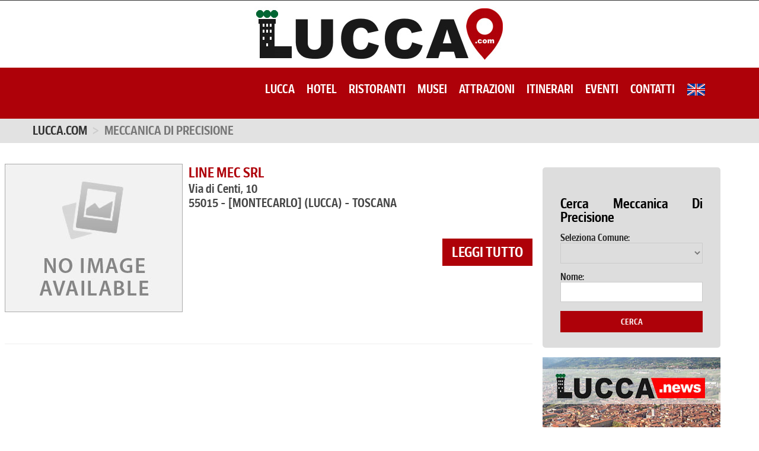

--- FILE ---
content_type: text/html; charset=UTF-8
request_url: https://www.lucca.com/meccanica-di-precisione_a_lucca.html
body_size: 107086
content:
<!DOCTYPE html>
<!--[if lt IE 7]><html class="no-js lt-ie9 lt-ie8 lt-ie7" lang="en"> <![endif]-->
<!--[if IE 7]><html class="no-js lt-ie9 lt-ie8" lang="en"> <![endif]-->
<!--[if IE 8]><html class="no-js lt-ie9" lang="en"> <![endif]-->
<!--[if IE 9 ]><html class="ie9 no-js"> <![endif]-->
<!--[if (gt IE 9)|!(IE)]><!-->
<html class="desktop landscape">
<!--<![endif]-->
<head>
<title>meccanica di precisione Lucca |  Elenco Meccanica-Di-Precisione</title>
<meta http-equiv="content-type" content="text/html; charset=UTF-8">
<meta charset="utf-8">
<meta http-equiv="X-UA-Compatible" content="IE=edge,chrome=1">
<meta name="viewport" content="width=device-width, initial-scale=1, maximum-scale=1">
<link href="/favicon.ico" rel="shortcut icon" type="image/x-icon">
<link href="/css/css.css" rel="stylesheet" type="text/css">

<!--[if lt IE 9]>
 <script src="/assets/js/html5.js" type="text/javascript"></script>
 <link href="/assets/css/ie8.css" rel="stylesheet" type="text/css"  media="all"  />
<![endif]-->

<!--[if IE 9]>
 <link href="/assets/css/ie9.css" rel="stylesheet" type="text/css"  media="all"  />
<![endif]-->

<link href="/css/bootstrap.css" rel="stylesheet" type="text/css" media="all">
<link href="/css/assets.css" rel="stylesheet" type="text/css" media="all">
<link href="/css/style.css" rel="stylesheet" type="text/css" media="all">
<link href="/css/responsive.css" rel="stylesheet" type="text/css" media="all">
<link href="/css/font-awesome.min.css" rel="stylesheet" type="text/css" media="all">
<script src="/js/jquery.js" type="text/javascript"></script>
<script src="/js/jquery-migrate-1.js" type="text/javascript"></script>
<script src="/js/api.js" type="text/javascript"></script>
<script type="text/javascript">
 function preloadImages() {
    for(var i = 0; i<arguments.length; i++)
    $("<img />").attr("src", arguments[i]);
 }

 preloadImages("/assets/images/bx_loader.gif");

 (function($) {
    $(document).ready(function(){
        $('.page_preloader').delay(600).fadeOut('fast');
    });
 })(jQuery);
</script>
<script src="/js/device.js" type="text/javascript"></script>
<script src="/js/jquery.easing.1.3.js" type="text/javascript"></script>
<script src="/js/hoverIntent.js" type="text/javascript"></script>
<script src="/js/superfish.js" type="text/javascript"></script>
<script src="/js/sftouchscreen.js" type="text/javascript"></script>
<script src="/js/tm-stick-up.js" type="text/javascript"></script>
<script src="/js/jquery.formstyler.min.js" type="text/javascript"></script>
<script src="/js/wow.js" type="text/javascript"></script>
<script src="/js/jquery.nivo.slider.pack.js" type="text/javascript"></script>
<script src="/js/jquery.bxslider.min.js" type="text/javascript"></script>
<link href="/css/animate.css" rel="stylesheet" type="text/css" media="all">
<style type="text/css">
.olark-key, #hbl_code, #olark-data {
	display: none !important;
}
</style>
<link href="/css/cbb092d6554938a9549cb716ffcb1f94.css" rel="stylesheet" type="text/css" id="habla_style_div">
<style type="text/css">
@media print {
#habla_beta_container_do_not_rely_on_div_classes_or_names {
	display: none !important
}
}
</style>
<link href="/css/all_home_optimize.css" rel="stylesheet" type="text/css" media="all">
<script src="/js/webfont.js"></script>
<script type="text/javascript">
		

		var customFontWebFontConf = {
		    families:['title-bold','main-condensed_semibold','main-condensed_bold','main-condensed_bold_italic','main-condensed_black','main-condensed_semibold_italic','main-condensed_regular','iconfont'],
		    urls:['/css/fonts-box.css']
		};

		WebFont.load({
		    custom:customFontWebFontConf,
			active:function(){Renderpage()},
			inactive:function(){setTimeout(function(){Renderpage()},3000)},
			timeout:5000
		});

		function Renderpage() {
			
		}
		</script>

</head>
<body id="elenco-prodotti" class="template-collection">
<div class="page_preloader"></div>
<div id="wrapper">
  <div id="wrapper2"> 
    
    <!-- HEADER -->
    <header id="header" style="background-color:#ff0000">
      <div id="header_fixed" class="header_row__2">
        <div style="background-color:#ffffff; text-align:center; padding:10px; border-top:1px solid #333333"><a href="/"><img src="/images/logo_lucca_com.jpg" alt="Lucca.com"></a></div>
        <div class="container">
          <div class="row"> <div class="col-sm-12">
	<div class="megamenu_wrap">
                <!-- MEGAMENU -->
                <div id="megamenu">
			<ul class="sf-menu megamenu_desktop visible-md visible-lg sf-js-enabled sf-arrows">
			    <li> <a href="/index_it.html">Lucca</a></li>
<li> <a href="/hotel_a_lucca.htm">Hotel</a></li>
<li> <a href="/ristoranti_a_lucca.htm">Ristoranti</a></li>
<li> <a href="/musei_a_lucca.htm">Musei</a></li>
<li> <a href="/attrazioni-turistiche_a_lucca.htm">Attrazioni</a></li>
<li> <a href="/itinerari_a_lucca.htm">Itinerari</a></li>
<li> <a href="/eventi_a_lucca.htm">Eventi</a></li>
<li> <a href="/contatti.html">Contatti</a></li>

                            <li> <a href="/mechanical-of-precision_in_lucca.html"><img src="/images/flags/flag_uk.png" style="vertical-align:top; margin-bottom:1px;"></a><br></li>

			</ul>

			<div class="megamenu_mobile visible-xs visible-sm">
				<h2><i></i></h2>
				<ul class="submenu__1">
				    <li> <a href="/index_it.html">Lucca</a></li>
<li> <a href="/hotel_a_lucca.htm">Hotel</a></li>
<li> <a href="/ristoranti_a_lucca.htm">Ristoranti</a></li>
<li> <a href="/musei_a_lucca.htm">Musei</a></li>
<li> <a href="/attrazioni-turistiche_a_lucca.htm">Attrazioni</a></li>
<li> <a href="/itinerari_a_lucca.htm">Itinerari</a></li>
<li> <a href="/eventi_a_lucca.htm">Eventi</a></li>
<li> <a href="/contatti.html">Contatti</a></li>

                                    <li> <a href="/mechanical-of-precision_in_lucca.html"><img src="/images/flags/flag_uk.png" style="vertical-align:top; margin-bottom:1px;"></a><br></li>

				</ul>
			</div>
		</div>
       	</div>
</div>
 </div>
        </div>
      </div>
    </header>
    <div class="breadcrumb_wrap">
      <div class="container">
        <ul class="breadcrumb">
	<li><a href="/">Lucca.com</a> </li>
	<li class="active">meccanica di precisione</li>
</ul>

      </div>
    </div>
    <div class="container_box">
      <section class="mm_cc_01">
        <section class="box_scheda"> 

          <div class="row_elenco">
<div style="float:left; margin-right:10px">
 <a href="/19579_it_line_mec_srl.htm"><img src="/images/esempio_box_foto.jpg" alt="LINE MEC SRL"></a>
</div>
<div class="esercizio"> 
  <a href="/19579_it_line_mec_srl.htm">LINE MEC SRL</a><br>
  
  <p class="dati"> 
    Via di Centi, 10<br>55015  - [MONTECARLO]  <br class="visible-xs-block">(LUCCA) - TOSCANA<br> 
    <b> <br></b><br>
    
    <span class="pull-right"><a href="/19579_it_line_mec_srl.htm" class="btn btn-danger btn2">leggi tutto</a></span>
  </p>
</div>
</div>
<hr>
<br>


	  <div class="pagination_box">
            <center>
              
            </center>
          </div>
 	
        </section>

        <section class="box_scheda"> 
          <div class="box2">
             <div class="inner maxheight">
                <h1>Cerca Meccanica Di Precisione</h1>
<form role="form" method="POST" action="/cgi-bin/search_esercizi.cgi">
   <div class="form-group">
     <label for="comune" class="name">Seleziona Comune:</label>
     <SELECT name="comune" id="comune" class="form">
<OPTION value=""></OPTION>
<OPTION value="MONTECARLO">MONTECARLO</OPTION>
</SELECT>

   </div>
   <div class="form-group">
     <label for="free_text" class="name">Nome:</label>
     <input type="text" class="form-control" name="free_text" id="free_text" value="" placeholder="">
   </div>
   <div class="btns">
     <input type="hidden" name="url_prefix" value="Meccanica Di Precisione">
     <input type="hidden" name="language" value="it">
     <button type="submit" class="btn btn-primary btn1 btn-block"> Cerca </button>
   </div>
</form>

             </div>
          </div>
          <br>
	  <a href="http://lucca.news" target="_blank"><img style="display: inline-block;" class="lazy" src="/images/banner_www_lucca_news_300x250.jpg" alt="Lucca.news - Notizie Lucca - Eventi, Manifestazioni, Sport e Tempo Libero"></a>
          <br>
          <br>
          
	
                  <!-- box 44 -->
        <section class="md_pp_col_dx">
          <article class="bk_cop_001 bk_cop_001_dx">
            <figure>
	     <a href="https://www.gimnasiafitnessclub.it/" target="_blank">
              <div class=""><img src="https://photo-homepage-boxes.lucca.com/157/original/banner-gimnasia-fitness-club-palestra-a-lucca_300x250.gif" alt="Gimnasia Fitness Club - Palestra a Lucca"></div>
             </a>
             <figcaption>
		<a href="https://www.gimnasiafitnessclub.it/" target="_blank">
                  <h6 class="section"></h6>
                  <h2 class="title"></h2>
                </a>
	      </figcaption>
            </figure>
          </article>
        </section>
        <!-- fine box 44 -->

        <!-- box 12 -->
        <section class="md_pp_col_dx">
          <article class="bk_cop_001 bk_cop_001_dx">
            <figure>
	     <a href="http://www.geonovasrl.com" target="_blank">
              <div class=""><img src="https://photo-homepage-boxes.lucca.com/72/original/banner_geonova_fornoli_lucca_cartiere_300x250_v1.gif" alt=""></div>
             </a>
             <figcaption>
		<a href="http://www.geonovasrl.com" target="_blank">
                  <h6 class="section"></h6>
                  <h2 class="title"></h2>
                </a>
	      </figcaption>
            </figure>
          </article>
        </section>
        <!-- fine box 12 -->

        <!-- box 36 -->
        <section class="md_pp_col_dx">
          <article class="bk_cop_001 bk_cop_001_dx">
            <figure>
	     <a href="https://www.centrochirurgicosantagemma.it/" target="_blank">
              <div class=""><img src="https://photo-homepage-boxes.lucca.com/204/original/banner-centro-chirurgico-santa-gemma-lucca_300x250.gif" alt="Centro Chirurgico Santa Gemma Lucca"></div>
             </a>
             <figcaption>
		<a href="https://www.centrochirurgicosantagemma.it/" target="_blank">
                  <h6 class="section"></h6>
                  <h2 class="title"></h2>
                </a>
	      </figcaption>
            </figure>
          </article>
        </section>
        <!-- fine box 36 -->

        <!-- box 48 -->
        <section class="md_pp_col_dx">
          <article class="bk_cop_001 bk_cop_001_dx">
            <figure>
	     <a href="https://www.farmaciabiagi.com" target="_blank">
              <div class=""><img src="https://photo-homepage-boxes.lucca.com/200/original/banner-farmacia-biagi-capannori-lucca_300x250.gif" alt="Farmacia Biagi a Lucca"></div>
             </a>
             <figcaption>
		<a href="https://www.farmaciabiagi.com" target="_blank">
                  <h6 class="section"></h6>
                  <h2 class="title"></h2>
                </a>
	      </figcaption>
            </figure>
          </article>
        </section>
        <!-- fine box 48 -->

        <!-- box 24 -->
        <section class="md_pp_col_dx">
          <article class="bk_cop_001 bk_cop_001_dx">
            <figure>
	     <a href="http://www.sanmarcotipografia.it" target="_blank">
              <div class=""><img src="https://photo-homepage-boxes.lucca.com/31/original/banner_san_marco_litotipo_lucca_300x250.gif" alt="Tipografia San Marco Litotipo - Badia di Cantignano - Lucca - Tel. 0583403242"></div>
             </a>
             <figcaption>
		<a href="http://www.sanmarcotipografia.it" target="_blank">
                  <h6 class="section"></h6>
                  <h2 class="title"></h2>
                </a>
	      </figcaption>
            </figure>
          </article>
        </section>
        <!-- fine box 24 -->

        <!-- box 52 -->
        <section class="md_pp_col_dx">
          <article class="bk_cop_001 bk_cop_001_dx">
            <figure>
	     <a href="https://spacciottica.it/" target="_blank">
              <div class=""><img src="https://photo-homepage-boxes.lucca.com/244/original/banner_spacciottica_lucca_300x250.gif" alt="SPACCIOTTICA - Lucca - OCCHIALI DA VISTA LUCCA"></div>
             </a>
             <figcaption>
		<a href="https://spacciottica.it/" target="_blank">
                  <h6 class="section"></h6>
                  <h2 class="title"></h2>
                </a>
	      </figcaption>
            </figure>
          </article>
        </section>
        <!-- fine box 52 -->

        <!-- box 32 -->
        <section class="md_pp_col_dx">
          <article class="bk_cop_001 bk_cop_001_dx">
            <figure>
	     <a href="http://www.nuovasamatlucca.it" target="_blank">
              <div class=""><img src="https://photo-homepage-boxes.lucca.com/49/original/banner-nuova-samat-compressori-kaeser-lucca_300x250.gif" alt="Nuova Samat Lucca - Compressori e Motocompressori Kaeser a Lucca - Tel. 0583464081"></div>
             </a>
             <figcaption>
		<a href="http://www.nuovasamatlucca.it" target="_blank">
                  <h6 class="section"></h6>
                  <h2 class="title"></h2>
                </a>
	      </figcaption>
            </figure>
          </article>
        </section>
        <!-- fine box 32 -->

        <!-- box 8 -->
        <section class="md_pp_col_dx">
          <article class="bk_cop_001 bk_cop_001_dx">
            <figure>
	     <a href="https://www.traslochitriti.it" target="_blank">
              <div class=""><img src="https://photo-homepage-boxes.lucca.com/94/original/banner-traslochi-triti-lucca_300x250.gif" alt="Traslochi Triti - Traslochi Smaltimento Deposito a Lucca - Traslocare a Lucca"></div>
             </a>
             <figcaption>
		<a href="https://www.traslochitriti.it" target="_blank">
                  <h6 class="section"></h6>
                  <h2 class="title"></h2>
                </a>
	      </figcaption>
            </figure>
          </article>
        </section>
        <!-- fine box 8 -->


          <br>
          <br>
	  <a href="http://altopascio.it" target="_blank"><img src="/images/banner_altopascio_it_300x250.jpg" alt="Altopascio - Pane e Via Francigena" title="Altopascio cittadina in Provincia di Lucca - Citt&agrave; del Pane e dell'ospitalit&agrave; - Cavalieri del Tau e Via Francigena"/></a>
          <br>
          <br>
	  <a href="http://www.capannori.it" target="_blank"><img src="/images/banner_capannori_it_300x250.jpg" alt="Ristoranti a Capannori, Negozi a Capannori, Servizi a Capannori, Eventi a Capannori" class="centrale"></a> 
          <br>
          <br>
	  <a href="http://www.porcari.it" target="_blank"><img src="/images/banner_porcari_it_300x250.jpg" alt="Ristoranti a Porcari, Negozi a Porcari, Servizi a Porcari, Eventi a Porcari"></a>
        </section>
      </section>

      <div class="container_box">
        <section class="mm_cc_01">
                  <!-- box 16 -->
        <section class="md_pp_02">
          <br>
          <article class="bk_cop_001">
            <figure>
	     <a href="http://www.ferroniagenziafunebre.it" target="_blank">
              <div class=""><img src="https://photo-homepage-boxes.lucca.com/95/original/banner-ferroni-agenzia-funebre-lucca_300x250.jpg" alt="Agenzia Funebre Ferroni - Agenzia Funebre Lucca - Onoranze FunebriLucca"></div>
             </a>
             <figcaption>
		<a href="http://www.ferroniagenziafunebre.it" target="_blank">
                  <h6 class="section"></h6>
                  <h2 class="title"></h2>
                </a>
	      </figcaption>
            </figure>
          </article>
        </section>
        <!-- fine box 16 -->

        <!-- box 60 -->
        <section class="md_pp_02">
          <br>
          <article class="bk_cop_001">
            <figure>
	     <a href="https://spaziocasaearredamenti.it" target="_blank">
              <div class=""><img src="https://photo-homepage-boxes.lucca.com/96/original/banner-spazio-casa-arredamenti-quarrata_300x250.gif" alt="Spazio Casa - Arredamento Quarrata Pistoia"></div>
             </a>
             <figcaption>
		<a href="https://spaziocasaearredamenti.it" target="_blank">
                  <h6 class="section"></h6>
                  <h2 class="title"></h2>
                </a>
	      </figcaption>
            </figure>
          </article>
        </section>
        <!-- fine box 60 -->

        <!-- box 108 -->
        <section class="md_pp_02">
          <br>
          <article class="bk_cop_001">
            <figure>
	     <a href="http://www.sdpl2014.it" target="_blank">
              <div class=""><img src="https://photo-homepage-boxes.lucca.com/156/original/studio-danza-pilates-lucca-corsi-di-ballo_300x250.gif" alt="Studio Danza Pilates a Lucca"></div>
             </a>
             <figcaption>
		<a href="http://www.sdpl2014.it" target="_blank">
                  <h6 class="section"></h6>
                  <h2 class="title"></h2>
                </a>
	      </figcaption>
            </figure>
          </article>
        </section>
        <!-- fine box 108 -->

        <!-- box 20 -->
        <section class="md_pp_02">
          <br>
          <article class="bk_cop_001">
            <figure>
	     <a href="https://www.nardiniliquori.it" target="_blank">
              <div class=""><img src="https://photo-homepage-boxes.lucca.com/92/original/banner_nardini_liquori_barga_lucca_300x250.gif" alt="Nardini Liquori - Leone 70 - Barga Lucca"></div>
             </a>
             <figcaption>
		<a href="https://www.nardiniliquori.it" target="_blank">
                  <h6 class="section"></h6>
                  <h2 class="title"></h2>
                </a>
	      </figcaption>
            </figure>
          </article>
        </section>
        <!-- fine box 20 -->

        <!-- box 68 -->
        <section class="md_pp_02">
          <br>
          <article class="bk_cop_001">
            <figure>
	     <a href="http://lanuovaidroluce.com" target="_blank">
              <div class=""><img src="https://photo-homepage-boxes.lucca.com/90/original/banner-la-nuova-idroluce-impianti-elettrici-condizionamento-riscaldamento-lucca_300x250.gif" alt="La Nuova Idroluce Impianti Elettrici e Idraulici Lucca"></div>
             </a>
             <figcaption>
		<a href="http://lanuovaidroluce.com" target="_blank">
                  <h6 class="section"></h6>
                  <h2 class="title"></h2>
                </a>
	      </figcaption>
            </figure>
          </article>
        </section>
        <!-- fine box 68 -->

        <!-- box 72 -->
        <section class="md_pp_02">
          <br>
          <article class="bk_cop_001">
            <figure>
	     <a href="http://www.cavaborgognoni.it" target="_blank">
              <div class=""><img src="https://photo-homepage-boxes.lucca.com/87/original/banner-antica-cava-borgognoni-bagni-di-lucca_300x250.gif" alt="Antica Cava Borgognoni - Sabbie, Pietrischi, Stabilizzati"></div>
             </a>
             <figcaption>
		<a href="http://www.cavaborgognoni.it" target="_blank">
                  <h6 class="section"></h6>
                  <h2 class="title"></h2>
                </a>
	      </figcaption>
            </figure>
          </article>
        </section>
        <!-- fine box 72 -->

        <!-- box 76 -->
        <section class="md_pp_02">
          <br>
          <article class="bk_cop_001">
            <figure>
	     <a href="https://www.btesabbiature.it" target="_blank">
              <div class=""><img src="https://photo-homepage-boxes.lucca.com/211/original/bte-sabbiature-lucca_300x250.gif" alt="B.T.E. Lucca, B.T.E. sabbiature"></div>
             </a>
             <figcaption>
		<a href="https://www.btesabbiature.it" target="_blank">
                  <h6 class="section"></h6>
                  <h2 class="title"></h2>
                </a>
	      </figcaption>
            </figure>
          </article>
        </section>
        <!-- fine box 76 -->

        <!-- box 80 -->
        <section class="md_pp_02">
          <br>
          <article class="bk_cop_001">
            <figure>
	     <a href="https://www.garageuropa.it/" target="_blank">
              <div class=""><img src="https://photo-homepage-boxes.lucca.com/208/original/banner-garage-europa-veicoli-commerciali_300x250.gif" alt="Garage Europa officina veicoli industriali e commerciali Pieve a Nievole"></div>
             </a>
             <figcaption>
		<a href="https://www.garageuropa.it/" target="_blank">
                  <h6 class="section"></h6>
                  <h2 class="title"></h2>
                </a>
	      </figcaption>
            </figure>
          </article>
        </section>
        <!-- fine box 80 -->

        <!-- box 88 -->
        <section class="md_pp_02">
          <br>
          <article class="bk_cop_001">
            <figure>
	     <a href="https://www.attrezzalesterno.it" target="_blank">
              <div class=""><img src="https://photo-homepage-boxes.lucca.com/91/original/banner-attrezzalesterno-tende-da-sole-infissi-lucca_ver2024_300x250.gif" alt="Attrezzalesterno - Serramenti ed Infissi - Lucca"></div>
             </a>
             <figcaption>
		<a href="https://www.attrezzalesterno.it" target="_blank">
                  <h6 class="section"></h6>
                  <h2 class="title"></h2>
                </a>
	      </figcaption>
            </figure>
          </article>
        </section>
        <!-- fine box 88 -->

        <!-- box 96 -->
        <section class="md_pp_02">
          <br>
          <article class="bk_cop_001">
            <figure>
	     <a href="http://www.serramentieinfissi.lucca.com/" target="_blank">
              <div class=""><img src="https://photo-homepage-boxes.lucca.com/85/original/banner-falegnameria-gabrielli-showroom-capannori-lucca_300x250.gif" alt="Falegnameria Gabrielli by Gabrielli Store a Bagni di Lucca"></div>
             </a>
             <figcaption>
		<a href="http://www.serramentieinfissi.lucca.com/" target="_blank">
                  <h6 class="section"></h6>
                  <h2 class="title"></h2>
                </a>
	      </figcaption>
            </figure>
          </article>
        </section>
        <!-- fine box 96 -->

        <!-- box 64 -->
        <section class="md_pp_02">
          <br>
          <article class="bk_cop_001">
            <figure>
	     <a href="http://www.autospurgobianchi.com" target="_blank">
              <div class=""><img src="https://photo-homepage-boxes.lucca.com/44/original/banner_autospurgo_bianchi_rodolfo_lammari_capannori_lucca_300x250.gif" alt="Autospurgo Bianchi Rodolfo - Capannori - Lucca - Tel. 0583962995 - Cell. 337703571"></div>
             </a>
             <figcaption>
		<a href="http://www.autospurgobianchi.com" target="_blank">
                  <h6 class="section"></h6>
                  <h2 class="title"></h2>
                </a>
	      </figcaption>
            </figure>
          </article>
        </section>
        <!-- fine box 64 -->

        <!-- box 40 -->
        <section class="md_pp_02">
          <br>
          <article class="bk_cop_001">
            <figure>
	     <a href="https://www.conad.it/ricerca-negozi/conad-via-einaudi-snc-55100-lucca--008788" target="_blank">
              <div class=""><img src="https://photo-homepage-boxes.lucca.com/199/original/banner_conad_lucca_2024_300x250.gif" alt="LUCCA - Supermercato CONAD"></div>
             </a>
             <figcaption>
		<a href="https://www.conad.it/ricerca-negozi/conad-via-einaudi-snc-55100-lucca--008788" target="_blank">
                  <h6 class="section"></h6>
                  <h2 class="title"></h2>
                </a>
	      </figcaption>
            </figure>
          </article>
        </section>
        <!-- fine box 40 -->

        <!-- box 136 -->
        <section class="md_pp_02">
          <br>
          <article class="bk_cop_001">
            <figure>
	     <a href="http://lasfogliadoro.eu" target="_blank">
              <div class=""><img src="https://photo-homepage-boxes.lucca.com/65/original/banner_la_sfoglia_d_oro_pastificio_artigiano_lucca_300x250.jpg" alt=""></div>
             </a>
             <figcaption>
		<a href="http://lasfogliadoro.eu" target="_blank">
                  <h6 class="section"></h6>
                  <h2 class="title"></h2>
                </a>
	      </figcaption>
            </figure>
          </article>
        </section>
        <!-- fine box 136 -->

        <!-- box 92 -->
        <section class="md_pp_02">
          <br>
          <article class="bk_cop_001">
            <figure>
	     <a href="http://driope.it" target="_blank">
              <div class=""><img src="https://photo-homepage-boxes.lucca.com/77/original/banner-diopre-infissi-in-legno-lucca_300x250.gif" alt="Driope Lucca - Driope Infissi in legno a Lucca"></div>
             </a>
             <figcaption>
		<a href="http://driope.it" target="_blank">
                  <h6 class="section"></h6>
                  <h2 class="title"></h2>
                </a>
	      </figcaption>
            </figure>
          </article>
        </section>
        <!-- fine box 92 -->

        <!-- box 28 -->
        <section class="md_pp_02">
          <br>
          <article class="bk_cop_001">
            <figure>
	     <a href="http://blukart-cartotecnica.lucca.com" target="_blank">
              <div class=""><img src="https://photo-homepage-boxes.lucca.com/78/original/banner_blukart_cartotecnica_v2_300x250.gif" alt="Blukart Cartotecnica - Lavorazione e Commercio Carta"></div>
             </a>
             <figcaption>
		<a href="http://blukart-cartotecnica.lucca.com" target="_blank">
                  <h6 class="section"></h6>
                  <h2 class="title"></h2>
                </a>
	      </figcaption>
            </figure>
          </article>
        </section>
        <!-- fine box 28 -->

        <!-- box 56 -->
        <section class="md_pp_02">
          <br>
          <article class="bk_cop_001">
            <figure>
	     <a href="http://www.antonipisa.it" target="_blank">
              <div class=""><img src="https://photo-homepage-boxes.lucca.com/80/original/banner-antoni-soccorso-stradale_300x250.gif" alt="ANTONI - Soccorso Stradale Pisa Livorno Lucca Pistoia - Trasporti Pesanti e Mezzi Sollevamento"></div>
             </a>
             <figcaption>
		<a href="http://www.antonipisa.it" target="_blank">
                  <h6 class="section"></h6>
                  <h2 class="title"></h2>
                </a>
	      </figcaption>
            </figure>
          </article>
        </section>
        <!-- fine box 56 -->

        <!-- box 108 -->
        <section class="md_pp_02">
          <br>
          <article class="bk_cop_001">
            <figure>
	     <a href="http://www.luccatre.it" target="_blank">
              <div class=""><img src="https://photo-homepage-boxes.lucca.com/37/original/lucca_tre_euromaster_gommista_300x250.gif" alt="Lucca Tre - Pneumatici Euromaster - Gomme Auto Lucca"></div>
             </a>
             <figcaption>
		<a href="http://www.luccatre.it" target="_blank">
                  <h6 class="section"></h6>
                  <h2 class="title"></h2>
                </a>
	      </figcaption>
            </figure>
          </article>
        </section>
        <!-- fine box 108 -->

        <!-- box 116 -->
        <section class="md_pp_02">
          <br>
          <article class="bk_cop_001">
            <figure>
	     <a href="http://vivaisti.it" target="_blank">
              <div class=""><img src="https://photo-homepage-boxes.lucca.com/201/original/banner_vivaisti_it_300x250.jpg" alt=""></div>
             </a>
             <figcaption>
		<a href="http://vivaisti.it" target="_blank">
                  <h6 class="section"></h6>
                  <h2 class="title"></h2>
                </a>
	      </figcaption>
            </figure>
          </article>
        </section>
        <!-- fine box 116 -->

        <!-- box 120 -->
        <section class="md_pp_02">
          <br>
          <article class="bk_cop_001">
            <figure>
	     <a href="http://officinemeccaniche.it" target="_blank">
              <div class=""><img src="https://photo-homepage-boxes.lucca.com/45/original/banner_officinemeccaniche_it_300x250.jpg" alt=""></div>
             </a>
             <figcaption>
		<a href="http://officinemeccaniche.it" target="_blank">
                  <h6 class="section"></h6>
                  <h2 class="title"></h2>
                </a>
	      </figcaption>
            </figure>
          </article>
        </section>
        <!-- fine box 120 -->

        <!-- box 124 -->
        <section class="md_pp_02">
          <br>
          <article class="bk_cop_001">
            <figure>
	     <a href="http://www.osterie.it/osterie_in_provincia_di_lucca.html" target="_blank">
              <div class=""><img src="https://photo-homepage-boxes.lucca.com/46/original/banner_osterie_it_lucca_300x250.jpg" alt=""></div>
             </a>
             <figcaption>
		<a href="http://www.osterie.it/osterie_in_provincia_di_lucca.html" target="_blank">
                  <h6 class="section"></h6>
                  <h2 class="title"></h2>
                </a>
	      </figcaption>
            </figure>
          </article>
        </section>
        <!-- fine box 124 -->

        <!-- box 128 -->
        <section class="md_pp_02">
          <br>
          <article class="bk_cop_001">
            <figure>
	     <a href="http://oculisti.it" target="_blank">
              <div class=""><img src="https://photo-homepage-boxes.lucca.com/47/original/banner_oculisti_it_300x250.jpg" alt=""></div>
             </a>
             <figcaption>
		<a href="http://oculisti.it" target="_blank">
                  <h6 class="section"></h6>
                  <h2 class="title"></h2>
                </a>
	      </figcaption>
            </figure>
          </article>
        </section>
        <!-- fine box 128 -->


        </section>
      </div>

    </div>
    <!-- FOOTER -->
<footer>
    <div class="footer_content">
    <div class="container">
        <div class="row">
            <div class="col-sm-12 col-md-4 col-lg-4 footer_block footer_block__1 wow">
                <ul>
                    <div class="custom_social__2">
                      <ul>
                        <li><a href="#"><i class="fa fa-twitter-square"></i></a></li>
                        <li><a href="#"><i class="fa fa-facebook-square"></i></a></li>
                        <li><a href="#"><i class="fa fa-youtube-square"></i></a></li>
                        <li><a href="#"><i class="fa fa-pinterest-square"></i></a></li>
                        <li><a href="#"><i class="fa fa-google-plus-square"></i></a></li>
                      </ul>
                    </div>

                    <li class="active"><b><a href="/" title="Lucca">Lucca.com</a></b></li>
                    <li class="active"><b><a href="http://lucca.com/elenco_categorie.html" title="">Elenco Categorie</a></b></li>

		    <li><a href="/hotel_a_nuoro.htm" title="Hotel a Lucca">Hotel</a></li>
<li><a href="/ristoranti_a_empoli.htm" title="Ristoranti a Lucca">Ristoranti</a></li>
<li><a href="/hotel_a_montecatini_terme.html" title="Hotel a Lucca">Hotel</a></li>
<li><a href="/hotel_a_lucca.htm" title="Hotel a Lucca">Hotel</a></li>
<li><a href="/ristoranti_a_lucca.htm" title="Ristoranti a Lucca">Ristoranti</a></li>
<li><a href="/hotel_a_carpi.htm" title="Hotel a Lucca">Hotel</a></li>
<li><a href="/attrazioni-turistiche_a_lucca.htm" title="Attrazioni Turistiche a Lucca">Attrazioni Turistiche</a></li>
<li><a href="/attrazioni-turistiche_a_carpi.htm" title="Attrazioni Turistiche a Lucca">Attrazioni Turistiche</a></li>
<li><a href="/attrazioni-turistiche_a_empoli.htm" title="Attrazioni Turistiche a Lucca">Attrazioni Turistiche</a></li>
<li><a href="/chiese_di_lucca.htm" title="Chiese a Lucca">Chiese</a></li>
<li><a href="/eventi_a_lucca.htm" title="Eventi a Lucca">Eventi</a></li>
<li><a href="/eventi_a_empoli.htm" title="Eventi a Lucca">Eventi</a></li>
<li><a href="/negozi_a_empoli.htm" title="Negozi a Lucca">Negozi</a></li>
<li><a href="/negozi_a_lucca.htm" title="Negozi a Lucca">Negozi</a></li>
<li><a href="/prodotti-tipici_di_lucca.htm" title="Prodotti Tipici a Lucca">Prodotti Tipici</a></li>
<li><a href="/prodotti-tipici_di_carpi.htm" title="Prodotti Tipici a Lucca">Prodotti Tipici</a></li>
<li><a href="/https://www.traslochitriti.it" title=" a Lucca"></a></li>
<li><a href="/numeri-utili_a_lucca.htm" title="Numeri Utili a Lucca">Numeri Utili</a></li>
<li><a href="/agriturismo_a_lucca.htm" title="Agriturismo a Lucca">Agriturismo</a></li>
<li><a href="/piazze_di_lucca.htm" title="Piazze a Lucca">Piazze</a></li>
<li><a href="/http://www.geonovasrl.com" title=" a Lucca"></a></li>
<li><a href="/benessere_a_empoli.htm" title="Benessere a Lucca">Benessere</a></li>
<li><a href="/itinerari_a_lucca.htm" title="Itinerari a Lucca">Itinerari</a></li>
<li><a href="/benessere_a_lucca.htm" title="Benessere a Lucca">Benessere</a></li>
<li><a href="/locali-notturni_a_lucca.htm" title="Locali Notturni a Lucca">Locali Notturni</a></li>
<li><a href="/http://www.ferroniagenziafunebre.it" title=" a Lucca"></a></li>
<li><a href="/musei_a_lucca.htm" title="Musei a Lucca">Musei</a></li>
<li><a href="/ville-storiche_di_lucca.htm" title="Ville Storiche a Lucca">Ville Storiche</a></li>
<li><a href="/agenzie-immobiliari_a_lucca.htm" title="Agenzie Immobiliari a Lucca">Agenzie Immobiliari</a></li>
<li><a href="/https://www.nardiniliquori.it" title=" a Lucca"></a></li>
<li><a href="/edilizia_a_lucca.htm" title="Edilizia a Lucca">Edilizia</a></li>
<li><a href="/scuole_a_lucca.htm" title="Scuole a Lucca">Scuole</a></li>
<li><a href="/estetica_a_lucca.htm" title="Estetica a Lucca">Estetica</a></li>
<li><a href="/http://www.sanmarcotipografia.it" title=" a Lucca"></a></li>
<li><a href="/www.fisioatletic.it" title=" a Lucca"></a></li>
<li><a href="/studi-medici_a_lucca.htm" title="Studi Medici a Lucca">Studi Medici</a></li>
<li><a href="/gommisti_a_montecatini_terme.html" title="Gommisti a Lucca">Gommisti</a></li>
<li><a href="/autofficine_a_montecatini_terme.html" title="Autofficine a Lucca">Autofficine</a></li>
<li><a href="/personaggi-illustri_di_lucca.htm" title="Personaggi Illustri a Lucca">Personaggi Illustri</a></li>
<li><a href="/traslochi_a_lucca.html" title="Traslochi a Lucca">Traslochi</a></li>


                    <li><a href="/contatti.html" title="">Contatti</a></li>

                </ul>
            </div>
            <div class="col-sm-12 col-md-8 col-lg-8 footer_block footer_block__2 wow">
		<div class="row">
                   <div class="col-xs-12 col-sm-4 col-md-4 col-lg-4 footer_block footer_block__3 wow">
                     <ul><li><a href="/meccanica-di-precisione_a_lucca_comune_montecarlo.html">Meccanica Di Precisione a Montecarlo</a></li>
</ul>
	           </div>
                   <div class="col-xs-12 col-sm-4 col-md-4 col-lg-4 footer_block footer_block__3 wow">
	             <ul></ul>
	           </div>
                   <div class="col-xs-12 col-sm-4 col-md-4 col-lg-4 footer_block footer_block__3 wow">
	             <ul></ul>
	           </div>
		</div>
                <hr>
		<div class="row">
                   <div class="col-xs-12 col-sm-4 col-md-4 col-lg-4 footer_block footer_block__2 wow">
		     <ul><li><a href="/abbigliamento_a_lucca.html" title="Abbigliamento a Lucca">Abbigliamento</a></li>
<li><a href="/abbigliamento-da-lavoro_a_lucca.html" title="Abbigliamento Da Lavoro a Lucca">Abbigliamento Da Lavoro</a></li>
<li><a href="/intimo_a_lucca.html" title="Abbigliamento Intimo a Lucca">Abbigliamento Intimo</a></li>
<li><a href="/abbigliamento-da-lavoro_a_lucca.html" title="Abiti Da Lavoro a Lucca">Abiti Da Lavoro</a></li>
<li><a href="/acque-minerali_a_lucca.html" title="Acque Minerali a Lucca">Acque Minerali</a></li>
<li><a href="/aeroporti_a_lucca.html" title="Aeroporti a Lucca">Aeroporti</a></li>
<li><a href="/agenti-di-commercio_a_lucca.html" title="Agenti Di Commercio a Lucca">Agenti Di Commercio</a></li>
<li><a href="/agenzie-investigazioni_a_lucca.html" title="Agenzie Investigazioni a Lucca">Agenzie Investigazioni</a></li>
<li><a href="/agenzie-pratiche-auto_a_lucca.html" title="Agenzie Pratiche Auto a Lucca">Agenzie Pratiche Auto</a></li>
<li><a href="/trancerie_a_lucca.html" title="Aggiunterie a Lucca">Aggiunterie</a></li>
<li><a href="/agricoltura_a_lucca.html" title="Agricoltura a Lucca">Agricoltura</a></li>
<li><a href="/hotel_a_lucca.html" title="Alberghi a Lucca">Alberghi</a></li>
<li><a href="/mangimi_a_lucca.html" title="Alimenti Animali a Lucca">Alimenti Animali</a></li>
<li><a href="/feste-di-compleanno_a_lucca.html" title="Allestimenti Palloncini a Lucca">Allestimenti Palloncini</a></li>
<li><a href="/allevamento-pesci_a_lucca.html" title="Allevamento Pesci a Lucca">Allevamento Pesci</a></li>
<li><a href="/animali_a_lucca.html" title="Animali a Lucca">Animali</a></li>
<li><a href="/antinfortunistica_a_lucca.html" title="Antinfortunistica a Lucca">Antinfortunistica</a></li>
<li><a href="/apparecchi-acustici_a_lucca.html" title="Apparecchi Acustici a Lucca">Apparecchi Acustici</a></li>
<li><a href="/architetti_a_lucca.html" title="Architetti a Lucca">Architetti</a></li>
<li><a href="/armeria_a_lucca.html" title="Armeria a Lucca">Armeria</a></li>
<li><a href="/affilatura_a_lucca.html" title="Arrotino a Lucca">Arrotino</a></li>
<li><a href="/articoli-da-regalo_a_lucca.html" title="Articoli Da Regalo a Lucca">Articoli Da Regalo</a></li>
<li><a href="/negozi-animali_a_lucca.html" title="Articoli Per Animali a Lucca">Articoli Per Animali</a></li>
<li><a href="/articoli-sanitari_a_lucca.html" title="Articoli Sanitari a Lucca">Articoli Sanitari</a></li>
<li><a href="/asfaltature_a_lucca.html" title="Asfaltature a Lucca">Asfaltature</a></li>
<li><a href="/pulizia-caldaie_a_lucca.html" title="Assistenza Caldaie a Lucca">Assistenza Caldaie</a></li>
<li><a href="/assistenza-tv_a_lucca.html" title="Assistenza Tv a Lucca">Assistenza Tv</a></li>
<li><a href="/associazioni-di-categoria_a_lucca.html" title="Associazioni Di Categoria a Lucca">Associazioni Di Categoria</a></li>
<li><a href="/materiali-per-edilizia_a_lucca.html" title="Attrezzature Per Edilizia a Lucca">Attrezzature Per Edilizia</a></li>
<li><a href="/gpl-auto_a_lucca.html" title="Auto Gpl a Lucca">Auto Gpl</a></li>
<li><a href="/camion_a_lucca.html" title="Autocarri a Lucca">Autocarri</a></li>
<li><a href="/autofficine_a_lucca.html" title="Autofficine a Lucca">Autofficine</a></li>
<li><a href="/automazione_a_lucca.html" title="Automazione Cancelli a Lucca">Automazione Cancelli</a></li>
<li><a href="/autofficine_a_lucca.html" title="Autoriparazioni a Lucca">Autoriparazioni</a></li>
<li><a href="/autospurgo_a_lucca.html" title="Autospurgo a Lucca">Autospurgo</a></li>
<li><a href="/avvocati_a_lucca.html" title="Avvocato a Lucca">Avvocato</a></li>
<li><a href="/aziende-vinicole_a_lucca.html" title="Aziende Vinicole a Lucca">Aziende Vinicole</a></li>
<li><a href="/banqueting_a_lucca.html" title="Banqueting a Lucca">Banqueting</a></li>
<li><a href="/barili_a_lucca.html" title="Barili a Lucca">Barili</a></li>
<li><a href="/bevande_a_lucca.html" title="Bevande a Lucca">Bevande</a></li>
<li><a href="/biciclette_a_lucca.html" title="Biciclette a Lucca">Biciclette</a></li>
<li><a href="/biliardini_a_lucca.html" title="Biliardini a Lucca">Biliardini</a></li>
<li><a href="/birrerie_a_lucca.html" title="Birrerie a Lucca">Birrerie</a></li>
<li><a href="/bomboniere_a_lucca.html" title="Bomboniere a Lucca">Bomboniere</a></li>
<li><a href="/bowling_a_lucca.html" title="Bowling a Lucca">Bowling</a></li>
<li><a href="/buste_a_lucca.html" title="Buste a Lucca">Buste</a></li>
<li><a href="/bar_a_lucca.html" title="Caffetterie a Lucca">Caffetterie</a></li>
<li><a href="/calzature_a_lucca.html" title="Calzature a Lucca">Calzature</a></li>
<li><a href="/calzaturifici_a_lucca.html" title="Calzaturifici a Lucca">Calzaturifici</a></li>
<li><a href="/camion_a_lucca.html" title="Camion a Lucca">Camion</a></li>
<li><a href="/campi-da-tennis_a_lucca.html" title="Campi Da Padel a Lucca">Campi Da Padel</a></li>
<li><a href="/caff&egrave;_a_lucca.html" title="Capsule Caff&Egrave; a Lucca">Capsule Caff&Egrave;</a></li>
<li><a href="/carpenterie-metalliche_a_lucca.html" title="Carpenterie Metalliche a Lucca">Carpenterie Metalliche</a></li>
<li><a href="/carrozzerie_a_lucca.html" title="Carrozzerie a Lucca">Carrozzerie</a></li>
<li><a href="/cartiere_a_lucca.html" title="Cartiere a Lucca">Cartiere</a></li>
<li><a href="/cartongesso_a_lucca.html" title="Cartongesso a Lucca">Cartongesso</a></li>
<li><a href="/case-di-cura_a_lucca.html" title="Case Di Cura a Lucca">Case Di Cura</a></li>
<li><a href="/caseifici_a_lucca.html" title="Caseifici a Lucca">Caseifici</a></li>
<li><a href="/cellulari_a_lucca.html" title="Cellulari a Lucca">Cellulari</a></li>
<li><a href="/centri-dimagrimento_a_lucca.html" title="Centri Dimagrimento a Lucca">Centri Dimagrimento</a></li>
<li><a href="/centri-riabilitazione_a_lucca.html" title="Centri Riabilitazione a Lucca">Centri Riabilitazione</a></li>
<li><a href="/alimenti-biologici_a_lucca.html" title="Cibo Biologico a Lucca">Cibo Biologico</a></li>
<li><a href="/condizionamento-aria_a_lucca.html" title="Climatizzazione a Lucca">Climatizzazione</a></li>
<li><a href="/colorifici_a_lucca.html" title="Colori E Vernici a Lucca">Colori E Vernici</a></li>
<li><a href="/coltellerie_a_lucca.html" title="Coltellerie a Lucca">Coltellerie</a></li>
<li><a href="/compagnie-aeree_a_lucca.html" title="Compagnie Aeree a Lucca">Compagnie Aeree</a></li>
<li><a href="/conceria_a_lucca.html" title="Conceria a Lucca">Conceria</a></li>
<li><a href="/condizionamento-aria_a_lucca.html" title="Condizionamento Aria a Lucca">Condizionamento Aria</a></li>
<li><a href="/promotori-finanziari_a_lucca.html" title="Consulenti Finanziari a Lucca">Consulenti Finanziari</a></li>
<li><a href="/consulenza-lavoro_a_lucca.html" title="Consulenza Lavoro a Lucca">Consulenza Lavoro</a></li>
<li><a href="/convergenza-ruote_a_lucca.html" title="Convergenza Ruote a Lucca">Convergenza Ruote</a></li>
<li><a href="/copisterie_a_lucca.html" title="Copisterie a Lucca">Copisterie</a></li>
<li><a href="/ripetizioni_a_lucca.html" title="Corsi Di Recupero a Lucca">Corsi Di Recupero</a></li>
<li><a href="/asfaltature_a_lucca.html" title="Costruzione Strade a Lucca">Costruzione Strade</a></li>
<li><a href="/costumi-da-bagno_a_lucca.html" title="Costumi Da Bagno a Lucca">Costumi Da Bagno</a></li>
<li><a href="/cucine_a_lucca.html" title="Cucine a Lucca">Cucine</a></li>
<li><a href="/decoratori_a_lucca.html" title="Decorazioni a Lucca">Decorazioni</a></li>
<li><a href="/derattizzazione_a_lucca.html" title="Derattizzazione a Lucca">Derattizzazione</a></li>
<li><a href="/detergenti-e-detersivi_a_lucca.html" title="Detergenti E Detersivi a Lucca">Detergenti E Detersivi</a></li>
<li><a href="/disinfezione_a_lucca.html" title="Disinfezione a Lucca">Disinfezione</a></li>
<li><a href="/distribuzione-volantini_a_lucca.html" title="Distribuzione Volantini a Lucca">Distribuzione Volantini</a></li>
<li><a href="/dolciumi_a_lucca.html" title="Dolciumi a Lucca">Dolciumi</a></li>
<li><a href="/e-commerce_a_lucca.html" title="E Commerce a Lucca">E Commerce</a></li>
<li><a href="/edilizia_a_lucca.html" title="Edilizia a Lucca">Edilizia</a></li>
<li><a href="/elettricisti_a_lucca.html" title="Elettricisti a Lucca">Elettricisti</a></li>
<li><a href="/elettrodomestici-da-incasso_a_lucca.html" title="Elettrodomestici Da Incasso a Lucca">Elettrodomestici Da Incasso</a></li>
<li><a href="/elettropompe_a_lucca.html" title="Elettropompe a Lucca">Elettropompe</a></li>
<li><a href="/energia-solare_a_lucca.html" title="Energia Solare a Lucca">Energia Solare</a></li>
<li><a href="/enologia_a_lucca.html" title="Enologia a Lucca">Enologia</a></li>
<li><a href="/equitazione_a_lucca.html" title="Equitazione a Lucca">Equitazione</a></li>
<li><a href="/estetica_a_lucca.html" title="Estetica a Lucca">Estetica</a></li>
<li><a href="/etichette_a_lucca.html" title="Etichette a Lucca">Etichette</a></li>
<li><a href="/fai-da-te_a_lucca.html" title="Fai Da Te a Lucca">Fai Da Te</a></li>
<li><a href="/farmacie_a_lucca.html" title="Farmacie a Lucca">Farmacie</a></li>
<li><a href="/ferro-battuto_a_lucca.html" title="Ferro Battuto a Lucca">Ferro Battuto</a></li>
<li><a href="/filati_a_lucca.html" title="Filati a Lucca">Filati</a></li>
<li><a href="/finestre-pvc_a_lucca.html" title="Finestre Pvc a Lucca">Finestre Pvc</a></li>
<li><a href="/fiori-e-piante_a_lucca.html" title="Fiori E Piante a Lucca">Fiori E Piante</a></li>
<li><a href="/floricoltura_a_lucca.html" title="Floricoltura a Lucca">Floricoltura</a></li>
<li><a href="/forniture-alberghiere_a_lucca.html" title="Forniture Alberghiere a Lucca">Forniture Alberghiere</a></li>
<li><a href="/forniture-ospedaliere_a_lucca.html" title="Forniture Ospedaliere a Lucca">Forniture Ospedaliere</a></li>
<li><a href="/forniture-ristoranti_a_lucca.html" title="Forniture Ristoranti a Lucca">Forniture Ristoranti</a></li>
<li><a href="/foto-tessere_a_lucca.html" title="Foto Tessere a Lucca">Foto Tessere</a></li>
<li><a href="/frigoriferi_a_lucca.html" title="Frigoriferi a Lucca">Frigoriferi</a></li>
<li><a href="/funghi_a_lucca.html" title="Funghi a Lucca">Funghi</a></li>
<li><a href="/gas_a_lucca.html" title="Gas a Lucca">Gas</a></li>
<li><a href="/alimentari_a_lucca.html" title="Generi Alimentari a Lucca">Generi Alimentari</a></li>
<li><a href="/geologo_a_lucca.html" title="Geologo a Lucca">Geologo</a></li>
<li><a href="/giardinaggio_a_lucca.html" title="Giardinaggio a Lucca">Giardinaggio</a></li>
<li><a href="/gioiellerie_a_lucca.html" title="Gioiellerie a Lucca">Gioiellerie</a></li>
<li><a href="/gommisti_a_lucca.html" title="Gommisti a Lucca">Gommisti</a></li>
<li><a href="/gpl-auto_a_lucca.html" title="Gpl Auto a Lucca">Gpl Auto</a></li>
<li><a href="/hotel_a_lucca.html" title="Hotel a Lucca">Hotel</a></li>
<li><a href="/imballaggi_a_lucca.html" title="Imballaggi a Lucca">Imballaggi</a></li>
<li><a href="/agenzie-immobiliari_a_lucca.html" title="Immobili a Lucca">Immobili</a></li>
<li><a href="/impianti-auto-gpl_a_lucca.html" title="Impianti Auto Gpl a Lucca">Impianti Auto Gpl</a></li>
<li><a href="/impianti-fotovoltaici_a_lucca.html" title="Impianti Fotovoltaici a Lucca">Impianti Fotovoltaici</a></li>
<li><a href="/impianti-illuminazione_a_lucca.html" title="Impianti Illuminazione a Lucca">Impianti Illuminazione</a></li>
<li><a href="/impianti-sportivi_a_lucca.html" title="Impianti Sportivi a Lucca">Impianti Sportivi</a></li>
<li><a href="/imprese-di-pulizia_a_lucca.html" title="Imprese Di Pulizia a Lucca">Imprese Di Pulizia</a></li>
<li><a href="/inerti_a_lucca.html" title="Inerti a Lucca">Inerti</a></li>
<li><a href="/ingegneri_a_lucca.html" title="Ingegneri a Lucca">Ingegneri</a></li>
<li><a href="/insegne-pubblicitarie_a_lucca.html" title="Insegne Pubblicitarie a Lucca">Insegne Pubblicitarie</a></li>
<li><a href="/agenzie-investigazioni_a_lucca.html" title="Investigatori Privati a Lucca">Investigatori Privati</a></li>
<li><a href="/isolanti-termici_a_lucca.html" title="Isolanti Termici a Lucca">Isolanti Termici</a></li>
<li><a href="/fisiokinesiterapia_a_lucca.html" title="Kinesiterapia a Lucca">Kinesiterapia</a></li>
<li><a href="/lamiere_a_lucca.html" title="Lamiere a Lucca">Lamiere</a></li>
<li><a href="/latte_a_lucca.html" title="Latte a Lucca">Latte</a></li>
<li><a href="/lavanderie_a_lucca.html" title="Lavanderie a Lucca">Lavanderie</a></li>
<li><a href="/lavorazione-ferro_a_lucca.html" title="Lavorazione Ferro a Lucca">Lavorazione Ferro</a></li>
<li><a href="/legna_a_lucca.html" title="Legna a Lucca">Legna</a></li>
<li><a href="/lenti-a-contatto_a_lucca.html" title="Lenti A Contatto a Lucca">Lenti A Contatto</a></li>
<li><a href="/librerie_a_lucca.html" title="Librerie a Lucca">Librerie</a></li>
<li><a href="/locali-notturni_a_lucca.html" title="Locali Notturni a Lucca">Locali Notturni</a></li>
<li><a href="/lotto_a_lucca.html" title="Lotto a Lucca">Lotto</a></li>
<li><a href="/macchine-agricole_a_lucca.html" title="Macchine Agricole a Lucca">Macchine Agricole</a></li>
<li><a href="/macchine-movimento-terra_a_lucca.html" title="Macchine Movimento Terra a Lucca">Macchine Movimento Terra</a></li>
<li><a href="/macellerie_a_lucca.html" title="Macellerie a Lucca">Macellerie</a></li>
<li><a href="/maneggi_a_lucca.html" title="Maneggi a Lucca">Maneggi</a></li>
<li><a href="/manufatti-cemento_a_lucca.html" title="Manufatti Cemento a Lucca">Manufatti Cemento</a></li>
<li><a href="/marmisti_a_lucca.html" title="Marmisti a Lucca">Marmisti</a></li>
<li><a href="/materiale-elettrico_a_lucca.html" title="Materiale Elettrico a Lucca">Materiale Elettrico</a></li>
<li><a href="/materiali-per-edilizia_a_lucca.html" title="Materiali Per Edilizia a Lucca">Materiali Per Edilizia</a></li>
<li><a href="/meccanica-di-precisione_a_lucca.html" title="Meccanica Di Precisione a Lucca">Meccanica Di Precisione</a></li>
<li><a href="/medicina-estetica_a_lucca.html" title="Medicina Estetica a Lucca">Medicina Estetica</a></li>
<li><a href="/mercatini-usato_a_lucca.html" title="Mercatini Usato a Lucca">Mercatini Usato</a></li>
<li><a href="/metano-auto_a_lucca.html" title="Metano Auto a Lucca">Metano Auto</a></li>
<li><a href="/mobili-componibili_a_lucca.html" title="Mobili Componibili a Lucca">Mobili Componibili</a></li>
<li><a href="/mobilifici_a_lucca.html" title="Mobilifici a Lucca">Mobilifici</a></li>
<li><a href="/moto_a_lucca.html" title="Moto a Lucca">Moto</a></li>
<li><a href="/motopompe_a_lucca.html" title="Motopompe a Lucca">Motopompe</a></li>
<li><a href="/nautica_a_lucca.html" title="Nautica a Lucca">Nautica</a></li>
<li><a href="/articoli-per-bambini_a_lucca.html" title="Negozi Per Bambini a Lucca">Negozi Per Bambini</a></li>
<li><a href="/nidi-di-infanzia_a_lucca.html" title="Nidi Di Infanzia a Lucca">Nidi Di Infanzia</a></li>
<li><a href="/noleggio-camper_a_lucca.html" title="Noleggio Camper a Lucca">Noleggio Camper</a></li>
<li><a href="/noleggio-pulmans_a_lucca.html" title="Noleggio Pulmans a Lucca">Noleggio Pulmans</a></li>
<li><a href="/nutrizionisti_a_lucca.html" title="Nutrizionisti a Lucca">Nutrizionisti</a></li>
<li><a href="/odontotecnici_a_lucca.html" title="Odontotecnici a Lucca">Odontotecnici</a></li>
<li><a href="/omeopatia_a_lucca.html" title="Omeopatia a Lucca">Omeopatia</a></li>
<li><a href="/oreficerie_a_lucca.html" title="Oreficerie a Lucca">Oreficerie</a></li>
<li><a href="/ortofrutticoltura_a_lucca.html" title="Ortofrutticoltura a Lucca">Ortofrutticoltura</a></li>
<li><a href="/taglio-lamiere_a_lucca.html" title="Ossitaglio a Lucca">Ossitaglio</a></li>
<li><a href="/otorinolaringoiatri_a_lucca.html" title="Otorinolaringoiatri a Lucca">Otorinolaringoiatri</a></li>
<li><a href="/palestre_a_lucca.html" title="Palestre a Lucca">Palestre</a></li>
<li><a href="/pannelli-fotovoltaici_a_lucca.html" title="Pannelli Fotovoltaici a Lucca">Pannelli Fotovoltaici</a></li>
<li><a href="/parchi-divertimento_a_lucca.html" title="Parchi Divertimento a Lucca">Parchi Divertimento</a></li>
<li><a href="/parrucchieri_a_lucca.html" title="Parrucchieri a Lucca">Parrucchieri</a></li>
<li><a href="/pastifici_a_lucca.html" title="Pastificio a Lucca">Pastificio</a></li>
<li><a href="/pavimenti_a_lucca.html" title="Pavimenti Per Esterni a Lucca">Pavimenti Per Esterni</a></li>
<li><a href="/pelle_a_lucca.html" title="Pelle a Lucca">Pelle</a></li>
<li><a href="/pelliccerie_a_lucca.html" title="Pelliccerie a Lucca">Pelliccerie</a></li>
<li><a href="/periti-industriali_a_lucca.html" title="Periti Industriali a Lucca">Periti Industriali</a></li>
<li><a href="/pesca-sportiva_a_lucca.html" title="Pesca Sportiva a Lucca">Pesca Sportiva</a></li>
<li><a href="/piscine_a_lucca.html" title="Piscine a Lucca">Piscine</a></li>
<li><a href="/plastica_a_lucca.html" title="Plastica a Lucca">Plastica</a></li>
<li><a href="/podologia_a_lucca.html" title="Podologo a Lucca">Podologo</a></li>
<li><a href="/pollame_a_lucca.html" title="Pollame a Lucca">Pollame</a></li>
<li><a href="/onoranze-funebri_a_lucca.html" title="Pompe Funebri a Lucca">Pompe Funebri</a></li>
<li><a href="/podologia_a_lucca.html" title="Posturologia a Lucca">Posturologia</a></li>
<li><a href="/pozzi-neri_a_lucca.html" title="Pozzi Neri a Lucca">Pozzi Neri</a></li>
<li><a href="/prefabbricati_a_lucca.html" title="Prefabbricati a Lucca">Prefabbricati</a></li>
<li><a href="/prodotti-di-bellezza_a_lucca.html" title="Prodotti Di Bellezza a Lucca">Prodotti Di Bellezza</a></li>
<li><a href="/profilati-metallici_a_lucca.html" title="Profilati Metallici a Lucca">Profilati Metallici</a></li>
<li><a href="/progettazione-interni_a_lucca.html" title="Progettazione Interni a Lucca">Progettazione Interni</a></li>
<li><a href="/protesi-acustiche_a_lucca.html" title="Protesi Acustiche a Lucca">Protesi Acustiche</a></li>
<li><a href="/psicologi_a_lucca.html" title="Psicologi a Lucca">Psicologi</a></li>
<li><a href="/pulizia_a_lucca.html" title="Pulizia a Lucca">Pulizia</a></li>
<li><a href="/quadri-elettrici_a_lucca.html" title="Quadri Elettrici a Lucca">Quadri Elettrici</a></li>
<li><a href="/agenti-di-commercio_a_lucca.html" title="Rappresentanti Di Commercio a Lucca">Rappresentanti Di Commercio</a></li>
<li><a href="/residence_a_lucca.html" title="Residence a Lucca">Residence</a></li>
<li><a href="/restauro-artistico_a_lucca.html" title="Restauro Artistico a Lucca">Restauro Artistico</a></li>
<li><a href="/revisioni-auto_a_lucca.html" title="Revisioni Moto a Lucca">Revisioni Moto</a></li>
<li><a href="/ricamifici_a_lucca.html" title="Ricamifici a Lucca">Ricamifici</a></li>
<li><a href="/rifugi-alpini_a_lucca.html" title="Rifugi Alpini a Lucca">Rifugi Alpini</a></li>
<li><a href="/riparazione-cellulari_a_lucca.html" title="Riparazione Cellulari a Lucca">Riparazione Cellulari</a></li>
<li><a href="/riscaldamento_a_lucca.html" title="Riscaldamento a Lucca">Riscaldamento</a></li>
<li><a href="/ristoranti_a_lucca.html" title="Ristoranti a Lucca">Ristoranti</a></li>
<li><a href="/ristrutturazioni-edili_a_lucca.html" title="Ristrutturazioni Edili a Lucca">Ristrutturazioni Edili</a></li>
<li><a href="/rosticcerie_a_lucca.html" title="Rosticcerie a Lucca">Rosticcerie</a></li>
<li><a href="/sabbiature_a_lucca.html" title="Sabbiature a Lucca">Sabbiature</a></li>
<li><a href="/sale-bingo_a_lucca.html" title="Sale Bingo a Lucca">Sale Bingo</a></li>
<li><a href="/salumi_a_lucca.html" title="Salumi a Lucca">Salumi</a></li>
<li><a href="/sartorie_a_lucca.html" title="Sartorie Per Bambini a Lucca">Sartorie Per Bambini</a></li>
<li><a href="/scale_a_lucca.html" title="Scale A Giorno a Lucca">Scale A Giorno</a></li>
<li><a href="/scommesse_a_lucca.html" title="Scommesse a Lucca">Scommesse</a></li>
<li><a href="/scuole_a_lucca.html" title="Scuole a Lucca">Scuole</a></li>
<li><a href="/scuole-di-danza_a_lucca.html" title="Scuole Di Danza a Lucca">Scuole Di Danza</a></li>
<li><a href="/scuole-di-lingue_a_lucca.html" title="Scuole Di Lingue a Lucca">Scuole Di Lingue</a></li>
<li><a href="/scuole-di-volo_a_lucca.html" title="Scuole Di Volo a Lucca">Scuole Di Volo</a></li>
<li><a href="/scuole-private_a_lucca.html" title="Scuole Private a Lucca">Scuole Private</a></li>
<li><a href="/segherie_a_lucca.html" title="Segherie a Lucca">Segherie</a></li>
<li><a href="/serramenti-e-infissi_a_lucca.html" title="Serramenti E Infissi a Lucca">Serramenti E Infissi</a></li>
<li><a href="/servizi-di-vigilanza_a_lucca.html" title="Servizi Di Vigilanza a Lucca">Servizi Di Vigilanza</a></li>
<li><a href="/autofficine_a_lucca.html" title="Servizi Per Automobilisti a Lucca">Servizi Per Automobilisti</a></li>
<li><a href="/sexy-shop_a_lucca.html" title="Sexy Shop a Lucca">Sexy Shop</a></li>
<li><a href="/sgomberi_a_lucca.html" title="Sgombero Capannori a Lucca">Sgombero Capannori</a></li>
<li><a href="/sindacati_a_lucca.html" title="Sindacati a Lucca">Sindacati</a></li>
<li><a href="/soccorso-auto_a_lucca.html" title="Soccorso Auto a Lucca">Soccorso Auto</a></li>
<li><a href="/souvenir_a_lucca.html" title="Souvenir a Lucca">Souvenir</a></li>
<li><a href="/spedizioni-internazionali_a_lucca.html" title="Spedizioni Internazionali a Lucca">Spedizioni Internazionali</a></li>
<li><a href="/associazioni-sportive_a_lucca.html" title="Squadre Sportive a Lucca">Squadre Sportive</a></li>
<li><a href="/stirerie_a_lucca.html" title="Stirerie a Lucca">Stirerie</a></li>
<li><a href="/studi-medici_a_lucca.html" title="Studi Medici a Lucca">Studi Medici</a></li>
<li><a href="/succhi-di-frutta_a_lucca.html" title="Succhi Di Frutta a Lucca">Succhi Di Frutta</a></li>
<li><a href="/surgelati_a_lucca.html" title="Surgelati a Lucca">Surgelati</a></li>
<li><a href="/tabacchi_a_lucca.html" title="Tabacchi a Lucca">Tabacchi</a></li>
<li><a href="/targhe_a_lucca.html" title="Targhe a Lucca">Targhe</a></li>
<li><a href="/taxi_a_lucca.html" title="Taxi a Lucca">Taxi</a></li>
<li><a href="/tendaggi_a_lucca.html" title="Tendaggi a Lucca">Tendaggi</a></li>
<li><a href="/termoidraulici_a_lucca.html" title="Termoidraulici a Lucca">Termoidraulici</a></li>
<li><a href="/tipografie_a_lucca.html" title="Tipografie a Lucca">Tipografie</a></li>
<li><a href="/toilette-per-animali_a_lucca.html" title="Toilette Per Gatti a Lucca">Toilette Per Gatti</a></li>
<li><a href="/tovaglioli-di-carta_a_lucca.html" title="Tovaglie Carta a Lucca">Tovaglie Carta</a></li>
<li><a href="/traduzioni_a_lucca.html" title="Traduzioni a Lucca">Traduzioni</a></li>
<li><a href="/trasporti-internazionali_a_lucca.html" title="Trasporti Internazionali a Lucca">Trasporti Internazionali</a></li>
<li><a href="/trasporto-rifiuti-inerti_a_lucca.html" title="Trasporto Rifiuti Inerti a Lucca">Trasporto Rifiuti Inerti</a></li>
<li><a href="/trattori_a_lucca.html" title="Trattori a Lucca">Trattori</a></li>
<li><a href="/tubi_a_lucca.html" title="Tubazioni a Lucca">Tubazioni</a></li>
<li><a href="/veicoli-industriali_a_lucca.html" title="Veicoli Industriali a Lucca">Veicoli Industriali</a></li>
<li><a href="/vendita-per-corrispondenza_a_lucca.html" title="Vendita Per Corrispondenza a Lucca">Vendita Per Corrispondenza</a></li>
<li><a href="/verniciature_a_lucca.html" title="Verniciature a Lucca">Verniciature</a></li>
<li><a href="/vetrate-artistiche_a_lucca.html" title="Vetrate Artistiche a Lucca">Vetrate Artistiche</a></li>
<li><a href="/vetri_a_lucca.html" title="Vetri a Lucca">Vetri</a></li>
<li><a href="/vigilanza_a_lucca.html" title="Vigilanza a Lucca">Vigilanza</a></li>
<li><a href="/vivai-fiori-e-piante_a_lucca.html" title="Vivai Fiori E Piante a Lucca">Vivai Fiori E Piante</a></li>
<li><a href="/volontariato_a_lucca.html" title="Volontariato a Lucca">Volontariato</a></li>
<li><a href="/wedding-planner_a_lucca.html" title="Wedding Planner a Lucca">Wedding Planner</a></li>
<li><a href="/zootecnica_a_lucca.html" title="Zootecnica a Lucca">Zootecnica</a></li>
</ul>
                   </div>
                   <div class="col-xs-12 col-sm-4 col-md-4 col-lg-4 footer_block footer_block__2 wow">
		     <ul><li><a href="/abbigliamento-accessori_a_lucca.html" title="Abbigliamento Accessori a Lucca">Abbigliamento Accessori</a></li>
<li><a href="/abbigliamento-sportivo_a_lucca.html" title="Abbigliamento Danza a Lucca">Abbigliamento Danza</a></li>
<li><a href="/abbigliamento-sportivo_a_lucca.html" title="Abbigliamento Sportivo a Lucca">Abbigliamento Sportivo</a></li>
<li><a href="/abiti-da-sposa_a_lucca.html" title="Abiti Da Sposa a Lucca">Abiti Da Sposa</a></li>
<li><a href="/addobbi_a_lucca.html" title="Addobbi a Lucca">Addobbi</a></li>
<li><a href="/affilatura_a_lucca.html" title="Affilatura a Lucca">Affilatura</a></li>
<li><a href="/onoranze-funebri_a_lucca.html" title="Agenzie Funebri a Lucca">Agenzie Funebri</a></li>
<li><a href="/agenzie-ippiche_a_lucca.html" title="Agenzie Ippiche a Lucca">Agenzie Ippiche</a></li>
<li><a href="/agenzie-pubblicitarie_a_lucca.html" title="Agenzie Pubblicitarie a Lucca">Agenzie Pubblicitarie</a></li>
<li><a href="/agraria_a_lucca.html" title="Agraria a Lucca">Agraria</a></li>
<li><a href="/agriturismo_a_lucca.html" title="Agriturismo a Lucca">Agriturismo</a></li>
<li><a href="/alimentari_a_lucca.html" title="Alimentari a Lucca">Alimentari</a></li>
<li><a href="/alimenti-biologici_a_lucca.html" title="Alimenti Biologici a Lucca">Alimenti Biologici</a></li>
<li><a href="/allevamento-animali_a_lucca.html" title="Allevamento Animali a Lucca">Allevamento Animali</a></li>
<li><a href="/allevamento-animali_a_lucca.html" title="Allevamento Suini a Lucca">Allevamento Suini</a></li>
<li><a href="/antennisti_a_lucca.html" title="Antennisti a Lucca">Antennisti</a></li>
<li><a href="/antiquariato_a_lucca.html" title="Antiquariato a Lucca">Antiquariato</a></li>
<li><a href="/apparecchi-elettromedicali_a_lucca.html" title="Apparecchi Elettromedicali a Lucca">Apparecchi Elettromedicali</a></li>
<li><a href="/compressori_a_lucca.html" title="Aria Compressa a Lucca">Aria Compressa</a></li>
<li><a href="/arredamento_a_lucca.html" title="Arredamento a Lucca">Arredamento</a></li>
<li><a href="/arte-funeraria-marmo_a_lucca.html" title="Arte Funeraria Marmo a Lucca">Arte Funeraria Marmo</a></li>
<li><a href="/articoli-igiene-personale_a_lucca.html" title="Articoli Igiene Personale a Lucca">Articoli Igiene Personale</a></li>
<li><a href="/articoli-per-bambini_a_lucca.html" title="Articoli Per Bambini a Lucca">Articoli Per Bambini</a></li>
<li><a href="/artigianato_a_lucca.html" title="Artigianato a Lucca">Artigianato</a></li>
<li><a href="/asfaltature_a_lucca.html" title="Asflati E Sterri a Lucca">Asflati E Sterri</a></li>
<li><a href="/riparazione-cellulari_a_lucca.html" title="Assistenza Cellulari a Lucca">Assistenza Cellulari</a></li>
<li><a href="/associazioni_a_lucca.html" title="Associazioni a Lucca">Associazioni</a></li>
<li><a href="/associazioni-sportive_a_lucca.html" title="Associazioni Sportive a Lucca">Associazioni Sportive</a></li>
<li><a href="/auto_a_lucca.html" title="Auto a Lucca">Auto</a></li>
<li><a href="/metano-auto_a_lucca.html" title="Auto Metano a Lucca">Auto Metano</a></li>
<li><a href="/carrozzerie_a_lucca.html" title="Autocarrozzerie a Lucca">Autocarrozzerie</a></li>
<li><a href="/autolavaggio_a_lucca.html" title="Autolavaggio a Lucca">Autolavaggio</a></li>
<li><a href="/autonoleggio_a_lucca.html" title="Autonoleggio a Lucca">Autonoleggio</a></li>
<li><a href="/autoscuole_a_lucca.html" title="Autoscuole a Lucca">Autoscuole</a></li>
<li><a href="/autotrasporti_a_lucca.html" title="Autotrasporti a Lucca">Autotrasporti</a></li>
<li><a href="/avvolgibili_a_lucca.html" title="Avvolgibili a Lucca">Avvolgibili</a></li>
<li><a href="/baby-parking_a_lucca.html" title="Baby Parking a Lucca">Baby Parking</a></li>
<li><a href="/bar_a_lucca.html" title="Bar a Lucca">Bar</a></li>
<li><a href="/bed-and-breakfast_a_lucca.html" title="Bed And Breakfast a Lucca">Bed And Breakfast</a></li>
<li><a href="/bibite_a_lucca.html" title="Bibite a Lucca">Bibite</a></li>
<li><a href="/bigiotterie_a_lucca.html" title="Bigiotterie a Lucca">Bigiotterie</a></li>
<li><a href="/camion_a_lucca.html" title="Bilici a Lucca">Bilici</a></li>
<li><a href="/biscottifici_a_lucca.html" title="Biscottifici a Lucca">Biscottifici</a></li>
<li><a href="/botti_a_lucca.html" title="Botti a Lucca">Botti</a></li>
<li><a href="/box-prefabbricati_a_lucca.html" title="Box Prefabbricati a Lucca">Box Prefabbricati</a></li>
<li><a href="/caccia-e-pesca_a_lucca.html" title="Caccia E Pesca a Lucca">Caccia E Pesca</a></li>
<li><a href="/caldaie_a_lucca.html" title="Caldaie a Lucca">Caldaie</a></li>
<li><a href="/calzature_a_lucca.html" title="Calzature Anatomiche a Lucca">Calzature Anatomiche</a></li>
<li><a href="/calze_a_lucca.html" title="Calze a Lucca">Calze</a></li>
<li><a href="/campers_a_lucca.html" title="Camper a Lucca">Camper</a></li>
<li><a href="/cancelli_a_lucca.html" title="Cancelli a Lucca">Cancelli</a></li>
<li><a href="/caravans_a_lucca.html" title="Caravans a Lucca">Caravans</a></li>
<li><a href="/carpenterie-navali_a_lucca.html" title="Carpenterie Navali a Lucca">Carpenterie Navali</a></li>
<li><a href="/carta_a_lucca.html" title="Carta a Lucca">Carta</a></li>
<li><a href="/cartolerie_a_lucca.html" title="Cartolerie a Lucca">Cartolerie</a></li>
<li><a href="/cartotecnica_a_lucca.html" title="Cartotecnica a Lucca">Cartotecnica</a></li>
<li><a href="/case-di-riposo_a_lucca.html" title="Case Di Riposo a Lucca">Case Di Riposo</a></li>
<li><a href="/catering_a_lucca.html" title="Catering a Lucca">Catering</a></li>
<li><a href="/centri-benessere_a_lucca.html" title="Centri Benessere a Lucca">Centri Benessere</a></li>
<li><a href="/centri-estetici_a_lucca.html" title="Centri Estetici a Lucca">Centri Estetici</a></li>
<li><a href="/ceramiche-artistiche_a_lucca.html" title="Ceramiche Artistiche a Lucca">Ceramiche Artistiche</a></li>
<li><a href="/ciclomotori_a_lucca.html" title="Ciclomotori a Lucca">Ciclomotori</a></li>
<li><a href="/impianti-cogenerazione_a_lucca.html" title="Cogenerazione a Lucca">Cogenerazione</a></li>
<li><a href="/colorifici_a_lucca.html" title="Colorifici a Lucca">Colorifici</a></li>
<li><a href="/commercialisti_a_lucca.html" title="Commercialisti a Lucca">Commercialisti</a></li>
<li><a href="/compressori_a_lucca.html" title="Compressori a Lucca">Compressori</a></li>
<li><a href="/camion_a_lucca.html" title="Concessionaria Camion a Lucca">Concessionaria Camion</a></li>
<li><a href="/condizionatori-aria_a_lucca.html" title="Condizionatori Aria a Lucca">Condizionatori Aria</a></li>
<li><a href="/consulenza-aziendale_a_lucca.html" title="Consulenza Aziendale a Lucca">Consulenza Aziendale</a></li>
<li><a href="/contabilita_a_lucca.html" title="Contabilita a Lucca">Contabilita</a></li>
<li><a href="/coop_a_lucca.html" title="Coop a Lucca">Coop</a></li>
<li><a href="/cornici_a_lucca.html" title="Cornici a Lucca">Cornici</a></li>
<li><a href="/cosmetici_a_lucca.html" title="Cosmetici a Lucca">Cosmetici</a></li>
<li><a href="/costruzioni-edili_a_lucca.html" title="Costruzioni Edili a Lucca">Costruzioni Edili</a></li>
<li><a href="/cristallerie_a_lucca.html" title="Cristallerie a Lucca">Cristallerie</a></li>
<li><a href="/cucine_a_lucca.html" title="Cucine Componibili a Lucca">Cucine Componibili</a></li>
<li><a href="/demolizioni_a_lucca.html" title="Demolizioni a Lucca">Demolizioni</a></li>
<li><a href="/dermatologi_a_lucca.html" title="Dermatologi a Lucca">Dermatologi</a></li>
<li><a href="/discoteche_a_lucca.html" title="Discoteche a Lucca">Discoteche</a></li>
<li><a href="/distributori-automatici_a_lucca.html" title="Distributori Automatici a Lucca">Distributori Automatici</a></li>
<li><a href="/divani_a_lucca.html" title="Divani a Lucca">Divani</a></li>
<li><a href="/dottori-commercialisti_a_lucca.html" title="Dottori Commercialisti a Lucca">Dottori Commercialisti</a></li>
<li><a href="/ecografia_a_lucca.html" title="Ecografia a Lucca">Ecografia</a></li>
<li><a href="/elaborazione-dati_a_lucca.html" title="Elaborazione Dati a Lucca">Elaborazione Dati</a></li>
<li><a href="/elettricit&agrave;-materiali_a_lucca.html" title="Elettricit&Agrave; Materiali a Lucca">Elettricit&Agrave; Materiali</a></li>
<li><a href="/elettromeccanica_a_lucca.html" title="Elettromeccanica a Lucca">Elettromeccanica</a></li>
<li><a href="/endocrinologi_a_lucca.html" title="Endocrinologi a Lucca">Endocrinologi</a></li>
<li><a href="/energie-alternative_a_lucca.html" title="Energie Alternative a Lucca">Energie Alternative</a></li>
<li><a href="/enoteche_a_lucca.html" title="Enoteche a Lucca">Enoteche</a></li>
<li><a href="/erboristerie_a_lucca.html" title="Erboristerie a Lucca">Erboristerie</a></li>
<li><a href="/estetiste_a_lucca.html" title="Estetiste a Lucca">Estetiste</a></li>
<li><a href="/fabbri_a_lucca.html" title="Fabbri a Lucca">Fabbri</a></li>
<li><a href="/falegnami_a_lucca.html" title="Falegnamerie a Lucca">Falegnamerie</a></li>
<li><a href="/ferramenta_a_lucca.html" title="Ferramenta a Lucca">Ferramenta</a></li>
<li><a href="/fertilizzanti_a_lucca.html" title="Fertilizzanti a Lucca">Fertilizzanti</a></li>
<li><a href="/finanziamenti-e-mutui_a_lucca.html" title="Finanziamenti E Mutui a Lucca">Finanziamenti E Mutui</a></li>
<li><a href="/fiorai_a_lucca.html" title="Fiorai a Lucca">Fiorai</a></li>
<li><a href="/fisiokinesiterapia_a_lucca.html" title="Fisiokinesiterapia a Lucca">Fisiokinesiterapia</a></li>
<li><a href="/fognature_a_lucca.html" title="Fognature a Lucca">Fognature</a></li>
<li><a href="/forniture-centri-estetici_a_lucca.html" title="Forniture Centri Estetici a Lucca">Forniture Centri Estetici</a></li>
<li><a href="/forniture-parrucchieri_a_lucca.html" title="Forniture Parrucchieri a Lucca">Forniture Parrucchieri</a></li>
<li><a href="/tovaglioli-di-carta_a_lucca.html" title="Forniture Tovaglioli a Lucca">Forniture Tovaglioli</a></li>
<li><a href="/fotografi_a_lucca.html" title="Fotografi a Lucca">Fotografi</a></li>
<li><a href="/frutta-biologica_a_lucca.html" title="Frutta Biologica a Lucca">Frutta Biologica</a></li>
<li><a href="/fuochi-artificio_a_lucca.html" title="Fuochi Artificio a Lucca">Fuochi Artificio</a></li>
<li><a href="/gastronomia_a_lucca.html" title="Gastronomia a Lucca">Gastronomia</a></li>
<li><a href="/geolocalizzazione_a_lucca.html" title="Geolocalizzazione a Lucca">Geolocalizzazione</a></li>
<li><a href="/geometri_a_lucca.html" title="Geometri a Lucca">Geometri</a></li>
<li><a href="/ginecologi_a_lucca.html" title="Ginecologi a Lucca">Ginecologi</a></li>
<li><a href="/gomme-auto_a_lucca.html" title="Gomme Auto a Lucca">Gomme Auto</a></li>
<li><a href="/gonfiabili_a_lucca.html" title="Gonfiabili a Lucca">Gonfiabili</a></li>
<li><a href="/hamburgerie_a_lucca.html" title="Hamburgerie a Lucca">Hamburgerie</a></li>
<li><a href="/idraulici_a_lucca.html" title="Idraulici a Lucca">Idraulici</a></li>
<li><a href="/imbiancatura_a_lucca.html" title="Imbiancatura a Lucca">Imbiancatura</a></li>
<li><a href="/impermeabilizzazioni-edili_a_lucca.html" title="Impermeabilizzazioni Edili a Lucca">Impermeabilizzazioni Edili</a></li>
<li><a href="/impianti-dentali_a_lucca.html" title="Impianti Dentali a Lucca">Impianti Dentali</a></li>
<li><a href="/impianti-gas_a_lucca.html" title="Impianti Gas a Lucca">Impianti Gas</a></li>
<li><a href="/impianti-industriali_a_lucca.html" title="Impianti Industriali a Lucca">Impianti Industriali</a></li>
<li><a href="/impianti-telecomunicazioni_a_lucca.html" title="Impianti Telecomunicazioni a Lucca">Impianti Telecomunicazioni</a></li>
<li><a href="/imprese-edili_a_lucca.html" title="Imprese Edili a Lucca">Imprese Edili</a></li>
<li><a href="/informatica_a_lucca.html" title="Informatica a Lucca">Informatica</a></li>
<li><a href="/insaccati_a_lucca.html" title="Insaccati a Lucca">Insaccati</a></li>
<li><a href="/internet-service-provider_a_lucca.html" title="Internet Service Provider a Lucca">Internet Service Provider</a></li>
<li><a href="/agenzie-investigazioni_a_lucca.html" title="Investigazioni a Lucca">Investigazioni</a></li>
<li><a href="/istituti-di-bellezza_a_lucca.html" title="Istituti Di Bellezza a Lucca">Istituti Di Bellezza</a></li>
<li><a href="/laboratori-analisi_a_lucca.html" title="Laboratori Analisi a Lucca">Laboratori Analisi</a></li>
<li><a href="/lampadari_a_lucca.html" title="Lampadari a Lucca">Lampadari</a></li>
<li><a href="/lattonerie_a_lucca.html" title="Lattonerie a Lucca">Lattonerie</a></li>
<li><a href="/lavanderie-industriali_a_lucca.html" title="Lavanderie Industriali a Lucca">Lavanderie Industriali</a></li>
<li><a href="/lavoro-interinale_a_lucca.html" title="Lavoro Interinale a Lucca">Lavoro Interinale</a></li>
<li><a href="/legna-da-ardere_a_lucca.html" title="Legna Da Ardere a Lucca">Legna Da Ardere</a></li>
<li><a href="/lenti-per-occhiali_a_lucca.html" title="Lenti Per Occhiali a Lucca">Lenti Per Occhiali</a></li>
<li><a href="/linee-aeree_a_lucca.html" title="Linee Aeree a Lucca">Linee Aeree</a></li>
<li><a href="/location_a_lucca.html" title="Location a Lucca">Location</a></li>
<li><a href="/lubrificanti_a_lucca.html" title="Lubrificanti a Lucca">Lubrificanti</a></li>
<li><a href="/macchine-caff&egrave;_a_lucca.html" title="Macchine Caff&Egrave; a Lucca">Macchine Caff&Egrave;</a></li>
<li><a href="/macchine-per-cucire_a_lucca.html" title="Macchine Per Cucire a Lucca">Macchine Per Cucire</a></li>
<li><a href="/maglieria-intima_a_lucca.html" title="Maglieria Intima a Lucca">Maglieria Intima</a></li>
<li><a href="/mangimi_a_lucca.html" title="Mangimi a Lucca">Mangimi</a></li>
<li><a href="/giardinaggio_a_lucca.html" title="Manutenzione Giardini a Lucca">Manutenzione Giardini</a></li>
<li><a href="/massaggi_a_lucca.html" title="Massaggi a Lucca">Massaggi</a></li>
<li><a href="/materiali-da-costruzione_a_lucca.html" title="Materiali Da Costruzione a Lucca">Materiali Da Costruzione</a></li>
<li><a href="/plastica_a_lucca.html" title="Materie Plastiche a Lucca">Materie Plastiche</a></li>
<li><a href="/medici-generici_a_lucca.html" title="Medici Generici a Lucca">Medici Generici</a></li>
<li><a href="/medicina-sportiva_a_lucca.html" title="Medicina Sportiva a Lucca">Medicina Sportiva</a></li>
<li><a href="/mercerie_a_lucca.html" title="Mercerie a Lucca">Mercerie</a></li>
<li><a href="/miele_a_lucca.html" title="Miele a Lucca">Miele</a></li>
<li><a href="/mobili-cucina_a_lucca.html" title="Mobili Cucina a Lucca">Mobili Cucina</a></li>
<li><a href="/modellismo_a_lucca.html" title="Modellismo a Lucca">Modellismo</a></li>
<li><a href="/motocarri_a_lucca.html" title="Motocarri a Lucca">Motocarri</a></li>
<li><a href="/motoseghe_a_lucca.html" title="Motoseghe a Lucca">Motoseghe</a></li>
<li><a href="/negozi_a_lucca.html" title="Negozi a Lucca">Negozi</a></li>
<li><a href="/calzature_a_lucca.html" title="Negozio Scarpe a Lucca">Negozio Scarpe</a></li>
<li><a href="/noleggio-biancheria_a_lucca.html" title="Noleggio Biancheria a Lucca">Noleggio Biancheria</a></li>
<li><a href="/noleggio-camper_a_lucca.html" title="Noleggio Caravan a Lucca">Noleggio Caravan</a></li>
<li><a href="/salumerie_a_lucca.html" title="Norcinerie a Lucca">Norcinerie</a></li>
<li><a href="/occhiali_a_lucca.html" title="Occhiali a Lucca">Occhiali</a></li>
<li><a href="/officine-meccaniche_a_lucca.html" title="Officine Meccaniche a Lucca">Officine Meccaniche</a></li>
<li><a href="/onoranze-funebri_a_lucca.html" title="Onoranze Funebri a Lucca">Onoranze Funebri</a></li>
<li><a href="/organizzazione-eventi_a_lucca.html" title="Organizzazione Eventi a Lucca">Organizzazione Eventi</a></li>
<li><a href="/ortopedia_a_lucca.html" title="Ortopedia a Lucca">Ortopedia</a></li>
<li><a href="/osteopatia_a_lucca.html" title="Osteopatia a Lucca">Osteopatia</a></li>
<li><a href="/ottici_a_lucca.html" title="Ottici a Lucca">Ottici</a></li>
<li><a href="/panetterie_a_lucca.html" title="Panetterie a Lucca">Panetterie</a></li>
<li><a href="/parafarmacie_a_lucca.html" title="Parafarmacie a Lucca">Parafarmacie</a></li>
<li><a href="/parchi-gioco_a_lucca.html" title="Parchi Gioco a Lucca">Parchi Gioco</a></li>
<li><a href="/pasticcerie_a_lucca.html" title="Pasticcerie a Lucca">Pasticcerie</a></li>
<li><a href="/pavimenti_a_lucca.html" title="Pavimenti a Lucca">Pavimenti</a></li>
<li><a href="/pediatri_a_lucca.html" title="Pediatri a Lucca">Pediatri</a></li>
<li><a href="/pellet_a_lucca.html" title="Pellet a Lucca">Pellet</a></li>
<li><a href="/pensione-per-animali_a_lucca.html" title="Pensione Per Animali a Lucca">Pensione Per Animali</a></li>
<li><a href="/persiane_a_lucca.html" title="Persiane a Lucca">Persiane</a></li>
<li><a href="/pescherie_a_lucca.html" title="Pescherie a Lucca">Pescherie</a></li>
<li><a href="/pitturazioni-edili_a_lucca.html" title="Pitturazioni Edili a Lucca">Pitturazioni Edili</a></li>
<li><a href="/pneumatici_a_lucca.html" title="Pneumatici a Lucca">Pneumatici</a></li>
<li><a href="/polistirolo_a_lucca.html" title="Polistirolo Espanso a Lucca">Polistirolo Espanso</a></li>
<li><a href="/poltrone_a_lucca.html" title="Poltrone a Lucca">Poltrone</a></li>
<li><a href="/ponteggi-per-edilizia_a_lucca.html" title="Ponteggi Per Edilizia a Lucca">Ponteggi Per Edilizia</a></li>
<li><a href="/podologia_a_lucca.html" title="Posturologo a Lucca">Posturologo</a></li>
<li><a href="/pratiche-automobilistiche_a_lucca.html" title="Pratiche Automobilistiche a Lucca">Pratiche Automobilistiche</a></li>
<li><a href="/prodotti-biologici_a_lucca.html" title="Prodotti Biologici a Lucca">Prodotti Biologici</a></li>
<li><a href="/prodotti-farmaceutici_a_lucca.html" title="Prodotti Farmaceutici a Lucca">Prodotti Farmaceutici</a></li>
<li><a href="/profumerie_a_lucca.html" title="Profumerie a Lucca">Profumerie</a></li>
<li><a href="/promotori-finanziari_a_lucca.html" title="Promotori Finanziari a Lucca">Promotori Finanziari</a></li>
<li><a href="/protesi-ortopediche_a_lucca.html" title="Protesi Ortopediche a Lucca">Protesi Ortopediche</a></li>
<li><a href="/pub_a_lucca.html" title="Pub a Lucca">Pub</a></li>
<li><a href="/pulizia-caldaie_a_lucca.html" title="Pulizia Caldaie a Lucca">Pulizia Caldaie</a></li>
<li><a href="/commercialisti_a_lucca.html" title="Ragionieri a Lucca">Ragionieri</a></li>
<li><a href="/recupero-crediti_a_lucca.html" title="Recupero Crediti a Lucca">Recupero Crediti</a></li>
<li><a href="/resine_a_lucca.html" title="Resine a Lucca">Resine</a></li>
<li><a href="/restauro-mobili_a_lucca.html" title="Restauro Mobili a Lucca">Restauro Mobili</a></li>
<li><a href="/ricambi-auto_a_lucca.html" title="Ricambi Auto a Lucca">Ricambi Auto</a></li>
<li><a href="/ricostruzione-unghie_a_lucca.html" title="Ricostruzione Unghie a Lucca">Ricostruzione Unghie</a></li>
<li><a href="/mercatini-usato_a_lucca.html" title="Rigattieri a Lucca">Rigattieri</a></li>
<li><a href="/veicoli-industriali_a_lucca.html" title="Riparazione Veicoli Industriali a Lucca">Riparazione Veicoli Industriali</a></li>
<li><a href="/risto-bar_a_lucca.html" title="Risto Bar a Lucca">Risto Bar</a></li>
<li><a href="/ristorazione-collettiva_a_lucca.html" title="Ristorazione Collettiva a Lucca">Ristorazione Collettiva</a></li>
<li><a href="/rivestimenti_a_lucca.html" title="Rivestimenti a Lucca">Rivestimenti</a></li>
<li><a href="/rottami-metallici_a_lucca.html" title="Rottami Metallici a Lucca">Rottami Metallici</a></li>
<li><a href="/sacchetti_a_lucca.html" title="Sacchetti a Lucca">Sacchetti</a></li>
<li><a href="/sale-giochi_a_lucca.html" title="Sale Giochi a Lucca">Sale Giochi</a></li>
<li><a href="/salumifici_a_lucca.html" title="Salumifici a Lucca">Salumifici</a></li>
<li><a href="/scale_a_lucca.html" title="Scale a Lucca">Scale</a></li>
<li><a href="/scatole_a_lucca.html" title="Scatole a Lucca">Scatole</a></li>
<li><a href="/scrittori_a_lucca.html" title="Scrittori a Lucca">Scrittori</a></li>
<li><a href="/scuole-di-danza_a_lucca.html" title="Scuole Di Ballo a Lucca">Scuole Di Ballo</a></li>
<li><a href="/scuole-di-pittura_a_lucca.html" title="Scuole Di Disegno a Lucca">Scuole Di Disegno</a></li>
<li><a href="/scuole-di-musica_a_lucca.html" title="Scuole Di Musica a Lucca">Scuole Di Musica</a></li>
<li><a href="/autoscuole_a_lucca.html" title="Scuole Guida a Lucca">Scuole Guida</a></li>
<li><a href="/scuole-pubbliche_a_lucca.html" title="Scuole Pubbliche a Lucca">Scuole Pubbliche</a></li>
<li><a href="/sementi_a_lucca.html" title="Sementi a Lucca">Sementi</a></li>
<li><a href="/serramenti-e-infissi_a_lucca.html" title="Serramenti Pvc a Lucca">Serramenti Pvc</a></li>
<li><a href="/servizi-fotografici_a_lucca.html" title="Servizi Fotografici a Lucca">Servizi Fotografici</a></li>
<li><a href="/pubblica-assistenza_a_lucca.html" title="Servizio Ambulanze a Lucca">Servizio Ambulanze</a></li>
<li><a href="/sgomberi_a_lucca.html" title="Sgomberi a Lucca">Sgomberi</a></li>
<li><a href="/sgomberi_a_lucca.html" title="Sgombero Uffici a Lucca">Sgombero Uffici</a></li>
<li><a href="/sistemi-di-sicurezza_a_lucca.html" title="Sistemi Di Sicurezza a Lucca">Sistemi Di Sicurezza</a></li>
<li><a href="/associazioni-sportive_a_lucca.html" title="Societa' Sportive a Lucca">Societa' Sportive</a></li>
<li><a href="/specchi_a_lucca.html" title="Specchi a Lucca">Specchi</a></li>
<li><a href="/spumanti_a_lucca.html" title="Spumanti a Lucca">Spumanti</a></li>
<li><a href="/stabilimenti-balneari_a_lucca.html" title="Stabilimenti Balneari a Lucca">Stabilimenti Balneari</a></li>
<li><a href="/strumenti-di-misura_a_lucca.html" title="Strumenti Di Misura a Lucca">Strumenti Di Misura</a></li>
<li><a href="/studi-olistici_a_lucca.html" title="Studi Olistici a Lucca">Studi Olistici</a></li>
<li><a href="/suolifici_a_lucca.html" title="Suolifici a Lucca">Suolifici</a></li>
<li><a href="/sverniciature_a_lucca.html" title="Sverniciature a Lucca">Sverniciature</a></li>
<li><a href="/taglio-lamiere_a_lucca.html" title="Taglio Lamiere a Lucca">Taglio Lamiere</a></li>
<li><a href="/tatuaggi_a_lucca.html" title="Tatuaggi a Lucca">Tatuaggi</a></li>
<li><a href="/teatri_a_lucca.html" title="Teatri a Lucca">Teatri</a></li>
<li><a href="/tende-da-sole_a_lucca.html" title="Tende Da Sole a Lucca">Tende Da Sole</a></li>
<li><a href="/tessuti_a_lucca.html" title="Tessuti a Lucca">Tessuti</a></li>
<li><a href="/toilette-per-animali_a_lucca.html" title="Toilette Per Animali a Lucca">Toilette Per Animali</a></li>
<li><a href="/torrefazioni_a_lucca.html" title="Torrefazioni a Lucca">Torrefazioni</a></li>
<li><a href="/tovaglioli-di-carta_a_lucca.html" title="Tovaglioli Di Carta a Lucca">Tovaglioli Di Carta</a></li>
<li><a href="/traslochi_a_lucca.html" title="Traslochi a Lucca">Traslochi</a></li>
<li><a href="/trasporto-conto-terzi_a_lucca.html" title="Trasporto Conto Terzi a Lucca">Trasporto Conto Terzi</a></li>
<li><a href="/trattamento-acque_a_lucca.html" title="Trattamento Acque a Lucca">Trattamento Acque</a></li>
<li><a href="/trattorie_a_lucca.html" title="Trattorie a Lucca">Trattorie</a></li>
<li><a href="/utensili_a_lucca.html" title="Utensili a Lucca">Utensili</a></li>
<li><a href="/vendita-auto_a_lucca.html" title="Vendita Auto a Lucca">Vendita Auto</a></li>
<li><a href="/vendita-prodotti-tipici_a_lucca.html" title="Vendita Prodotti Tipici a Lucca">Vendita Prodotti Tipici</a></li>
<li><a href="/veterinari_a_lucca.html" title="Veterinari a Lucca">Veterinari</a></li>
<li><a href="/vetrerie_a_lucca.html" title="Vetrerie a Lucca">Vetrerie</a></li>
<li><a href="/videogiochi_a_lucca.html" title="Videogiochi a Lucca">Videogiochi</a></li>
<li><a href="/vino_a_lucca.html" title="Vino a Lucca">Vino</a></li>
<li><a href="/vivaisti_a_lucca.html" title="Vivaisti a Lucca">Vivaisti</a></li>
<li><a href="/web-agency_a_lucca.html" title="Web Agency a Lucca">Web Agency</a></li>
<li><a href="/bar_a_lucca.html" title="Winebar a Lucca">Winebar</a></li>
</ul>
                   </div>
                   <div class="col-xs-12 col-sm-4 col-md-4 col-lg-4 footer_block footer_block__2 wow">
		     <ul><li><a href="/abbigliamento-bambino_a_lucca.html" title="Abbigliamento Bambino a Lucca">Abbigliamento Bambino</a></li>
<li><a href="/abbigliamento-donna_a_lucca.html" title="Abbigliamento Donna a Lucca">Abbigliamento Donna</a></li>
<li><a href="/abbigliamento-uomo_a_lucca.html" title="Abbigliamento Uomo a Lucca">Abbigliamento Uomo</a></li>
<li><a href="/acquari_a_lucca.html" title="Acquari a Lucca">Acquari</a></li>
<li><a href="/adesivi_a_lucca.html" title="Adesivi a Lucca">Adesivi</a></li>
<li><a href="/bed-and-breakfast_a_lucca.html" title="Affittacamere a Lucca">Affittacamere</a></li>
<li><a href="/agenzie-immobiliari_a_lucca.html" title="Agenzie Immobiliari a Lucca">Agenzie Immobiliari</a></li>
<li><a href="/agenzie-nautiche_a_lucca.html" title="Agenzie Nautiche a Lucca">Agenzie Nautiche</a></li>
<li><a href="/agenzie-viaggi_a_lucca.html" title="Agenzie Viaggi a Lucca">Agenzie Viaggi</a></li>
<li><a href="/agricoltori_a_lucca.html" title="Agricoltori a Lucca">Agricoltori</a></li>
<li><a href="/agronomi_a_lucca.html" title="Agronomi a Lucca">Agronomi</a></li>
<li><a href="/alimentari_a_lucca.html" title="Alimenti a Lucca">Alimenti</a></li>
<li><a href="/allarmi_a_lucca.html" title="Allarmi a Lucca">Allarmi</a></li>
<li><a href="/allevamento-animali_a_lucca.html" title="Allevamento Bovini a Lucca">Allevamento Bovini</a></li>
<li><a href="/veterinari_a_lucca.html" title="Ambulatori Veterinari a Lucca">Ambulatori Veterinari</a></li>
<li><a href="/antiquariato_a_lucca.html" title="Antichità a Lucca">Antichità</a></li>
<li><a href="/apicoltura_a_lucca.html" title="Apicoltura a Lucca">Apicoltura</a></li>
<li><a href="/apparecchiature-elettroniche_a_lucca.html" title="Apparecchiature Elettroniche a Lucca">Apparecchiature Elettroniche</a></li>
<li><a href="/aria-condizionata_a_lucca.html" title="Aria Condizionata a Lucca">Aria Condizionata</a></li>
<li><a href="/arredo-bagno_a_lucca.html" title="Arredo Bagno a Lucca">Arredo Bagno</a></li>
<li><a href="/articoli-antincendio_a_lucca.html" title="Articoli Antincendio a Lucca">Articoli Antincendio</a></li>
<li><a href="/articoli-ortopedici_a_lucca.html" title="Articoli Ortopedici a Lucca">Articoli Ortopedici</a></li>
<li><a href="/articoli-religiosi_a_lucca.html" title="Articoli Religiosi a Lucca">Articoli Religiosi</a></li>
<li><a href="/ascensori_a_lucca.html" title="Ascensori a Lucca">Ascensori</a></li>
<li><a href="/assicurazioni_a_lucca.html" title="Assicurazioni a Lucca">Assicurazioni</a></li>
<li><a href="/assistenza-pc_a_lucca.html" title="Assistenza Pc a Lucca">Assistenza Pc</a></li>
<li><a href="/associazioni-culturali_a_lucca.html" title="Associazioni Culturali a Lucca">Associazioni Culturali</a></li>
<li><a href="/attrezzatura-medica_a_lucca.html" title="Attrezzatura Medica a Lucca">Attrezzatura Medica</a></li>
<li><a href="/auto-d-epoca_a_lucca.html" title="Auto D Epoca a Lucca">Auto D Epoca</a></li>
<li><a href="/camion_a_lucca.html" title="Autoarticolati a Lucca">Autoarticolati</a></li>
<li><a href="/autodemolizioni_a_lucca.html" title="Autodemolizioni a Lucca">Autodemolizioni</a></li>
<li><a href="/automazione_a_lucca.html" title="Automazione a Lucca">Automazione</a></li>
<li><a href="/autoradio_a_lucca.html" title="Autoradio a Lucca">Autoradio</a></li>
<li><a href="/soccorso-auto_a_lucca.html" title="Autosoccorso a Lucca">Autosoccorso</a></li>
<li><a href="/avvocati_a_lucca.html" title="Avvocati a Lucca">Avvocati</a></li>
<li><a href="/aziende-agricole_a_lucca.html" title="Aziende Agricole a Lucca">Aziende Agricole</a></li>
<li><a href="/banche_a_lucca.html" title="Banche a Lucca">Banche</a></li>
<li><a href="/barbieri_a_lucca.html" title="Barbieri a Lucca">Barbieri</a></li>
<li><a href="/benessere_a_lucca.html" title="Benessere a Lucca">Benessere</a></li>
<li><a href="/biblioteche_a_lucca.html" title="Biblioteche a Lucca">Biblioteche</a></li>
<li><a href="/biliardi_a_lucca.html" title="Biliardi a Lucca">Biliardi</a></li>
<li><a href="/birra_a_lucca.html" title="Birra a Lucca">Birra</a></li>
<li><a href="/bombole-gas_a_lucca.html" title="Bombole Gas a Lucca">Bombole Gas</a></li>
<li><a href="/boutiques_a_lucca.html" title="Boutiques a Lucca">Boutiques</a></li>
<li><a href="/bricolage_a_lucca.html" title="Bricolage a Lucca">Bricolage</a></li>
<li><a href="/caff&egrave;_a_lucca.html" title="Caff&Egrave; a Lucca">Caff&Egrave;</a></li>
<li><a href="/call-centers_a_lucca.html" title="Call Centers a Lucca">Call Centers</a></li>
<li><a href="/calzature_a_lucca.html" title="Calzature Confort a Lucca">Calzature Confort</a></li>
<li><a href="/calzolai_a_lucca.html" title="Calzolai a Lucca">Calzolai</a></li>
<li><a href="/campers_a_lucca.html" title="Campers a Lucca">Campers</a></li>
<li><a href="/cappelli_a_lucca.html" title="Cappelli a Lucca">Cappelli</a></li>
<li><a href="/macellerie_a_lucca.html" title="Carni a Lucca">Carni</a></li>
<li><a href="/carrelli-elevatori_a_lucca.html" title="Carrelli Elevatori a Lucca">Carrelli Elevatori</a></li>
<li><a href="/segnaletica-stradale_a_lucca.html" title="Cartellonistica Stradale a Lucca">Cartellonistica Stradale</a></li>
<li><a href="/cartone_a_lucca.html" title="Cartone a Lucca">Cartone</a></li>
<li><a href="/casalinghi_a_lucca.html" title="Casalinghi a Lucca">Casalinghi</a></li>
<li><a href="/case-vacanza_a_lucca.html" title="Case Vacanza a Lucca">Case Vacanza</a></li>
<li><a href="/cave_a_lucca.html" title="Cave a Lucca">Cave</a></li>
<li><a href="/centri-commerciali_a_lucca.html" title="Centri Commerciali a Lucca">Centri Commerciali</a></li>
<li><a href="/centri-radiologia_a_lucca.html" title="Centri Radiologia a Lucca">Centri Radiologia</a></li>
<li><a href="/chirurghi_a_lucca.html" title="Chirurghi a Lucca">Chirurghi</a></li>
<li><a href="/cioccolato_a_lucca.html" title="Cioccolato a Lucca">Cioccolato</a></li>
<li><a href="/collants_a_lucca.html" title="Collants a Lucca">Collants</a></li>
<li><a href="/affilatura_a_lucca.html" title="Coltelleria a Lucca">Coltelleria</a></li>
<li><a href="/commercio-elettronico_a_lucca.html" title="Commercio Elettronico a Lucca">Commercio Elettronico</a></li>
<li><a href="/computers_a_lucca.html" title="Computers a Lucca">Computers</a></li>
<li><a href="/concimi_a_lucca.html" title="Concimi a Lucca">Concimi</a></li>
<li><a href="/confetti_a_lucca.html" title="Confetti a Lucca">Confetti</a></li>
<li><a href="/consulenza-informatica_a_lucca.html" title="Consulenza Informatica a Lucca">Consulenza Informatica</a></li>
<li><a href="/controsoffitti_a_lucca.html" title="Controsoffitti a Lucca">Controsoffitti</a></li>
<li><a href="/coop_a_lucca.html" title="Cooperative a Lucca">Cooperative</a></li>
<li><a href="/corrieri_a_lucca.html" title="Corrieri a Lucca">Corrieri</a></li>
<li><a href="/costruzione-piscine_a_lucca.html" title="Costruzione Piscine a Lucca">Costruzione Piscine</a></li>
<li><a href="/costruzioni-meccaniche_a_lucca.html" title="Costruzioni Meccaniche a Lucca">Costruzioni Meccaniche</a></li>
<li><a href="/cristalli_a_lucca.html" title="Cristalli a Lucca">Cristalli</a></li>
<li><a href="/decoratori_a_lucca.html" title="Decoratori a Lucca">Decoratori</a></li>
<li><a href="/dentisti_a_lucca.html" title="Dentisti a Lucca">Dentisti</a></li>
<li><a href="/designers_a_lucca.html" title="Designers a Lucca">Designers</a></li>
<li><a href="/disinfestazione_a_lucca.html" title="Disinfestazione a Lucca">Disinfestazione</a></li>
<li><a href="/distributori-carburante_a_lucca.html" title="Distributori Carburante a Lucca">Distributori Carburante</a></li>
<li><a href="/divani-letto_a_lucca.html" title="Divani Letto a Lucca">Divani Letto</a></li>
<li><a href="/drogherie_a_lucca.html" title="Drogherie a Lucca">Drogherie</a></li>
<li><a href="/edicole_a_lucca.html" title="Edicole a Lucca">Edicole</a></li>
<li><a href="/elettrauto_a_lucca.html" title="Elettrauto a Lucca">Elettrauto</a></li>
<li><a href="/elettrodomestici_a_lucca.html" title="Elettrodomestici a Lucca">Elettrodomestici</a></li>
<li><a href="/elettronica-industriale_a_lucca.html" title="Elettronica Industriale a Lucca">Elettronica Industriale</a></li>
<li><a href="/energia-elettrica_a_lucca.html" title="Energia Elettrica a Lucca">Energia Elettrica</a></li>
<li><a href="/engineering_a_lucca.html" title="Engineering a Lucca">Engineering</a></li>
<li><a href="/equilibratura-ruote_a_lucca.html" title="Equilibratura Ruote a Lucca">Equilibratura Ruote</a></li>
<li><a href="/escavazioni_a_lucca.html" title="Escavazioni a Lucca">Escavazioni</a></li>
<li><a href="/estintori_a_lucca.html" title="Estintori a Lucca">Estintori</a></li>
<li><a href="/facchinaggio_a_lucca.html" title="Facchinaggio a Lucca">Facchinaggio</a></li>
<li><a href="/falegnami_a_lucca.html" title="Falegnami a Lucca">Falegnami</a></li>
<li><a href="/ferro_a_lucca.html" title="Ferro a Lucca">Ferro</a></li>
<li><a href="/feste-di-compleanno_a_lucca.html" title="Feste Di Compleanno a Lucca">Feste Di Compleanno</a></li>
<li><a href="/finanziarie_a_lucca.html" title="Finanziarie a Lucca">Finanziarie</a></li>
<li><a href="/fiori_a_lucca.html" title="Fiori a Lucca">Fiori</a></li>
<li><a href="/fisioterapisti_a_lucca.html" title="Fisioterapisti a Lucca">Fisioterapisti</a></li>
<li><a href="/formaggi_a_lucca.html" title="Formaggi a Lucca">Formaggi</a></li>
<li><a href="/forniture-industriali_a_lucca.html" title="Forniture Industriali a Lucca">Forniture Industriali</a></li>
<li><a href="/forniture-per-ufficio_a_lucca.html" title="Forniture Per Ufficio a Lucca">Forniture Per Ufficio</a></li>
<li><a href="/fosse-biologiche_a_lucca.html" title="Fosse Biologiche a Lucca">Fosse Biologiche</a></li>
<li><a href="/frantoi_a_lucca.html" title="Frantoi a Lucca">Frantoi</a></li>
<li><a href="/frutta-e-verdura_a_lucca.html" title="Frutta E Verdura a Lucca">Frutta E Verdura</a></li>
<li><a href="/gallerie-arte_a_lucca.html" title="Gallerie Arte a Lucca">Gallerie Arte</a></li>
<li><a href="/gelaterie_a_lucca.html" title="Gelaterie a Lucca">Gelaterie</a></li>
<li><a href="/geologia_a_lucca.html" title="Geologia a Lucca">Geologia</a></li>
<li><a href="/ghiaia_a_lucca.html" title="Ghiaia a Lucca">Ghiaia</a></li>
<li><a href="/giocattoli_a_lucca.html" title="Giocattoli a Lucca">Giocattoli</a></li>
<li><a href="/gomme-moto_a_lucca.html" title="Gomme Moto a Lucca">Gomme Moto</a></li>
<li><a href="/gpl_a_lucca.html" title="Gpl a Lucca">Gpl</a></li>
<li><a href="/hobbistica_a_lucca.html" title="Hobbistica a Lucca">Hobbistica</a></li>
<li><a href="/idrosanitari_a_lucca.html" title="Idrosanitari a Lucca">Idrosanitari</a></li>
<li><a href="/imbiancatura_a_lucca.html" title="Imbianchini a Lucca">Imbianchini</a></li>
<li><a href="/impianti-allarme_a_lucca.html" title="Impianti Allarme a Lucca">Impianti Allarme</a></li>
<li><a href="/impianti-elettrici_a_lucca.html" title="Impianti Elettrici a Lucca">Impianti Elettrici</a></li>
<li><a href="/impianti-idraulici_a_lucca.html" title="Impianti Idraulici a Lucca">Impianti Idraulici</a></li>
<li><a href="/impianti-riscaldamento_a_lucca.html" title="Impianti Riscaldamento a Lucca">Impianti Riscaldamento</a></li>
<li><a href="/import-export_a_lucca.html" title="Import Export a Lucca">Import Export</a></li>
<li><a href="/onoranze-funebri_a_lucca.html" title="Imprese Funebri a Lucca">Imprese Funebri</a></li>
<li><a href="/infortunistica-stradale_a_lucca.html" title="Infortunistica Stradale a Lucca">Infortunistica Stradale</a></li>
<li><a href="/insegne-luminose_a_lucca.html" title="Insegne Luminose a Lucca">Insegne Luminose</a></li>
<li><a href="/intimo_a_lucca.html" title="Intimo a Lucca">Intimo</a></li>
<li><a href="/isolanti-acustici_a_lucca.html" title="Isolanti Acustici a Lucca">Isolanti Acustici</a></li>
<li><a href="/istituti-di-credito_a_lucca.html" title="Istituti Di Credito a Lucca">Istituti Di Credito</a></li>
<li><a href="/laboratori-odontotecnici_a_lucca.html" title="Laboratori Odontotecnici a Lucca">Laboratori Odontotecnici</a></li>
<li><a href="/laterizi_a_lucca.html" title="Laterizi a Lucca">Laterizi</a></li>
<li><a href="/lattonieri_a_lucca.html" title="Lattonieri a Lucca">Lattonieri</a></li>
<li><a href="/lavasecco_a_lucca.html" title="Lavasecco a Lucca">Lavasecco</a></li>
<li><a href="/legatorie_a_lucca.html" title="Legatorie a Lucca">Legatorie</a></li>
<li><a href="/legname_a_lucca.html" title="Legname a Lucca">Legname</a></li>
<li><a href="/letti_a_lucca.html" title="Letti a Lucca">Letti</a></li>
<li><a href="/liquori_a_lucca.html" title="Liquori a Lucca">Liquori</a></li>
<li><a href="/logistica_a_lucca.html" title="Logistica a Lucca">Logistica</a></li>
<li><a href="/macchinari-per-manufatti-cemento_a_lucca.html" title="Macchinari Per Manufatti Cemento a Lucca">Macchinari Per Manufatti Cemento</a></li>
<li><a href="/macchine-fotografiche_a_lucca.html" title="Macchine Fotografiche a Lucca">Macchine Fotografiche</a></li>
<li><a href="/macchine-per-ufficio_a_lucca.html" title="Macchine Per Ufficio a Lucca">Macchine Per Ufficio</a></li>
<li><a href="/maglifici_a_lucca.html" title="Maglifici a Lucca">Maglifici</a></li>
<li><a href="/mangimi-zootecnici_a_lucca.html" title="Mangimi Per Animali a Lucca">Mangimi Per Animali</a></li>
<li><a href="/marmi_a_lucca.html" title="Marmi a Lucca">Marmi</a></li>
<li><a href="/materassi_a_lucca.html" title="Materassi a Lucca">Materassi</a></li>
<li><a href="/materiali-edili_a_lucca.html" title="Materiali Edili a Lucca">Materiali Edili</a></li>
<li><a href="/wedding-planner_a_lucca.html" title="Matrimoni a Lucca">Matrimoni</a></li>
<li><a href="/medici-specialisti_a_lucca.html" title="Medici Specialisti a Lucca">Medici Specialisti</a></li>
<li><a href="/medicinali_a_lucca.html" title="Medicinali a Lucca">Medicinali</a></li>
<li><a href="/metalli_a_lucca.html" title="Metalli a Lucca">Metalli</a></li>
<li><a href="/mobili_a_lucca.html" title="Mobili a Lucca">Mobili</a></li>
<li><a href="/mobili-da-giardino_a_lucca.html" title="Mobili Da Giardino a Lucca">Mobili Da Giardino</a></li>
<li><a href="/ascensori_a_lucca.html" title="Montacarichi a Lucca">Montacarichi</a></li>
<li><a href="/compressori_a_lucca.html" title="Motocompressori a Lucca">Motocompressori</a></li>
<li><a href="/escavazioni_a_lucca.html" title="Movimento Terra a Lucca">Movimento Terra</a></li>
<li><a href="/negozi-animali_a_lucca.html" title="Negozi Animali a Lucca">Negozi Animali</a></li>
<li><a href="/neon-illuminazione_a_lucca.html" title="Neon Illuminazione a Lucca">Neon Illuminazione</a></li>
<li><a href="/noleggio-biciclette_a_lucca.html" title="Noleggio Biciclette a Lucca">Noleggio Biciclette</a></li>
<li><a href="/noleggio-furgoni_a_lucca.html" title="Noleggio Furgoni a Lucca">Noleggio Furgoni</a></li>
<li><a href="/notai_a_lucca.html" title="Notai a Lucca">Notai</a></li>
<li><a href="/oculisti_a_lucca.html" title="Oculisti a Lucca">Oculisti</a></li>
<li><a href="/oleifici_a_lucca.html" title="Oleifici a Lucca">Oleifici</a></li>
<li><a href="/orditura-filati_a_lucca.html" title="Orditura Filati a Lucca">Orditura Filati</a></li>
<li><a href="/orologerie_a_lucca.html" title="Orologerie a Lucca">Orologerie</a></li>
<li><a href="/ortopedici_a_lucca.html" title="Ortopedici a Lucca">Ortopedici</a></li>
<li><a href="/osterie_a_lucca.html" title="Osterie a Lucca">Osterie</a></li>
<li><a href="/packaging_a_lucca.html" title="Packaging a Lucca">Packaging</a></li>
<li><a href="/panifici_a_lucca.html" title="Panifici a Lucca">Panifici</a></li>
<li><a href="/parcheggi_a_lucca.html" title="Parcheggi a Lucca">Parcheggi</a></li>
<li><a href="/parrucche_a_lucca.html" title="Parrucche a Lucca">Parrucche</a></li>
<li><a href="/pastifici_a_lucca.html" title="Pastifici a Lucca">Pastifici</a></li>
<li><a href="/pavimenti-legno_a_lucca.html" title="Pavimenti Legno a Lucca">Pavimenti Legno</a></li>
<li><a href="/pellami_a_lucca.html" title="Pellami a Lucca">Pellami</a></li>
<li><a href="/pelletterie_a_lucca.html" title="Pelletterie a Lucca">Pelletterie</a></li>
<li><a href="/perforazione-micropali_a_lucca.html" title="Perforazione Micropali a Lucca">Perforazione Micropali</a></li>
<li><a href="/personal-computers_a_lucca.html" title="Personal Computers a Lucca">Personal Computers</a></li>
<li><a href="/pietrisco_a_lucca.html" title="Pietrisco a Lucca">Pietrisco</a></li>
<li><a href="/pizzerie_a_lucca.html" title="Pizzerie a Lucca">Pizzerie</a></li>
<li><a href="/podologia_a_lucca.html" title="Podologia a Lucca">Podologia</a></li>
<li><a href="/resine_a_lucca.html" title="Poliuretani Espansi a Lucca">Poliuretani Espansi</a></li>
<li><a href="/pompe_a_lucca.html" title="Pompe a Lucca">Pompe</a></li>
<li><a href="/porte_a_lucca.html" title="Porte a Lucca">Porte</a></li>
<li><a href="/potatura-piante_a_lucca.html" title="Potatura Piante a Lucca">Potatura Piante</a></li>
<li><a href="/pratiche-nautiche_a_lucca.html" title="Pratiche Nautiche a Lucca">Pratiche Nautiche</a></li>
<li><a href="/prodotti-chimici_a_lucca.html" title="Prodotti Chimici a Lucca">Prodotti Chimici</a></li>
<li><a href="/produzione-vini_a_lucca.html" title="Produzione Vini a Lucca">Produzione Vini</a></li>
<li><a href="/profumi_a_lucca.html" title="Profumi a Lucca">Profumi</a></li>
<li><a href="/pronto-soccorso_a_lucca.html" title="Pronto Soccorso a Lucca">Pronto Soccorso</a></li>
<li><a href="/psichiatri_a_lucca.html" title="Psichiatri a Lucca">Psichiatri</a></li>
<li><a href="/pubblicita-internet_a_lucca.html" title="Pubblicita Internet a Lucca">Pubblicita Internet</a></li>
<li><a href="/purificazione-acque_a_lucca.html" title="Purificazione Acque a Lucca">Purificazione Acque</a></li>
<li><a href="/agenti-di-commercio_a_lucca.html" title="Rappresentanti a Lucca">Rappresentanti</a></li>
<li><a href="/recupero-rottami_a_lucca.html" title="Recupero Rottami a Lucca">Recupero Rottami</a></li>
<li><a href="/resine_a_lucca.html" title="Resine Espanse a Lucca">Resine Espanse</a></li>
<li><a href="/revisioni-auto_a_lucca.html" title="Revisioni Auto a Lucca">Revisioni Auto</a></li>
<li><a href="/ricambi-moto_a_lucca.html" title="Ricambi Moto a Lucca">Ricambi Moto</a></li>
<li><a href="/rifiuti_a_lucca.html" title="Rifiuti a Lucca">Rifiuti</a></li>
<li><a href="/rilegature_a_lucca.html" title="Rilegature a Lucca">Rilegature</a></li>
<li><a href="/ripetizioni_a_lucca.html" title="Ripetizioni a Lucca">Ripetizioni</a></li>
<li><a href="/risto-pub_a_lucca.html" title="Risto Pub a Lucca">Risto Pub</a></li>
<li><a href="/ristrutturazioni-edili_a_lucca.html" title="Ristrutturazione Bagni a Lucca">Ristrutturazione Bagni</a></li>
<li><a href="/robotica_a_lucca.html" title="Robotica a Lucca">Robotica</a></li>
<li><a href="/sabbia_a_lucca.html" title="Sabbia a Lucca">Sabbia</a></li>
<li><a href="/sacchi_a_lucca.html" title="Sacchi a Lucca">Sacchi</a></li>
<li><a href="/salumerie_a_lucca.html" title="Salumerie a Lucca">Salumerie</a></li>
<li><a href="/sartorie_a_lucca.html" title="Sartorie a Lucca">Sartorie</a></li>
<li><a href="/scale_a_lucca.html" title="Scale A Chiocciola a Lucca">Scale A Chiocciola</a></li>
<li><a href="/scavi_a_lucca.html" title="Scavi a Lucca">Scavi</a></li>
<li><a href="/scuola-di-vela_a_lucca.html" title="Scuola Di Vela a Lucca">Scuola Di Vela</a></li>
<li><a href="/scuole-di-cucina_a_lucca.html" title="Scuole Di Cucina a Lucca">Scuole Di Cucina</a></li>
<li><a href="/scuole-private_a_lucca.html" title="Scuole Di Formazione a Lucca">Scuole Di Formazione</a></li>
<li><a href="/scuole-di-pittura_a_lucca.html" title="Scuole Di Pittura a Lucca">Scuole Di Pittura</a></li>
<li><a href="/scuole-per-estetiste_a_lucca.html" title="Scuole Per Estetiste a Lucca">Scuole Per Estetiste</a></li>
<li><a href="/sedie_a_lucca.html" title="Sedie a Lucca">Sedie</a></li>
<li><a href="/serigrafia_a_lucca.html" title="Serigrafia a Lucca">Serigrafia</a></li>
<li><a href="/servizi-ambiente_a_lucca.html" title="Servizi Ambiente a Lucca">Servizi Ambiente</a></li>
<li><a href="/onoranze-funebri_a_lucca.html" title="Servizi Funebri a Lucca">Servizi Funebri</a></li>
<li><a href="/ascensori_a_lucca.html" title="Servoscala a Lucca">Servoscala</a></li>
<li><a href="/sgomberi_a_lucca.html" title="Sgombero Alloggi a Lucca">Sgombero Alloggi</a></li>
<li><a href="/sigarette-elettroniche_a_lucca.html" title="Sigarette Elettroniche a Lucca">Sigarette Elettroniche</a></li>
<li><a href="/smaltimento-rifiuti_a_lucca.html" title="Smaltimento Rifiuti a Lucca">Smaltimento Rifiuti</a></li>
<li><a href="/campers_a_lucca.html" title="Sosta Camper a Lucca">Sosta Camper</a></li>
<li><a href="/spedizioni_a_lucca.html" title="Spedizioni a Lucca">Spedizioni</a></li>
<li><a href="/spurgo-fogne_a_lucca.html" title="Spurgo Fogne a Lucca">Spurgo Fogne</a></li>
<li><a href="/stampaggi_a_lucca.html" title="Stampaggi a Lucca">Stampaggi</a></li>
<li><a href="/strumenti-musicali_a_lucca.html" title="Strumenti Musicali a Lucca">Strumenti Musicali</a></li>
<li><a href="/stufe_a_lucca.html" title="Stufe a Lucca">Stufe</a></li>
<li><a href="/supermercati_a_lucca.html" title="Supermercati a Lucca">Supermercati</a></li>
<li><a href="/tabaccherie_a_lucca.html" title="Tabaccherie a Lucca">Tabaccherie</a></li>
<li><a href="/tappezzerie_a_lucca.html" title="Tappezzerie a Lucca">Tappezzerie</a></li>
<li><a href="/tavoli_a_lucca.html" title="Tavoli a Lucca">Tavoli</a></li>
<li><a href="/telefonia_a_lucca.html" title="Telefonia a Lucca">Telefonia</a></li>
<li><a href="/termoidraulica_a_lucca.html" title="Termoidraulica a Lucca">Termoidraulica</a></li>
<li><a href="/tetti-e-coperture_a_lucca.html" title="Tetti E Coperture a Lucca">Tetti E Coperture</a></li>
<li><a href="/toilette-per-animali_a_lucca.html" title="Toilette Per Cani a Lucca">Toilette Per Cani</a></li>
<li><a href="/torrefazioni_a_lucca.html" title="Torrefazioni Caff&Egrave; a Lucca">Torrefazioni Caff&Egrave;</a></li>
<li><a href="/tovaglioli-di-carta_a_lucca.html" title="Tovagliolini Per Bar a Lucca">Tovagliolini Per Bar</a></li>
<li><a href="/trasporti_a_lucca.html" title="Trasporti a Lucca">Trasporti</a></li>
<li><a href="/trasporto-rifiuti_a_lucca.html" title="Trasporto Rifiuti a Lucca">Trasporto Rifiuti</a></li>
<li><a href="/pavimenti_a_lucca.html" title="Trattamento Pavimenti a Lucca">Trattamento Pavimenti</a></li>
<li><a href="/tubi_a_lucca.html" title="Tubature a Lucca">Tubature</a></li>
<li><a href="/valvole_a_lucca.html" title="Valvole a Lucca">Valvole</a></li>
<li><a href="/elettropompe_a_lucca.html" title="Vendita Elettropompe a Lucca">Vendita Elettropompe</a></li>
<li><a href="/verniciatura-industriale_a_lucca.html" title="Verniciatura Industriale a Lucca">Verniciatura Industriale</a></li>
<li><a href="/vetrerie_a_lucca.html" title="Vetrai a Lucca">Vetrai</a></li>
<li><a href="/vetrerie-artistiche_a_lucca.html" title="Vetrerie Artistiche a Lucca">Vetrerie Artistiche</a></li>
<li><a href="/videoteche_a_lucca.html" title="Videoteche a Lucca">Videoteche</a></li>
<li><a href="/vivai-fiori-e-piante_a_lucca.html" title="Vivai a Lucca">Vivai</a></li>
<li><a href="/volantinaggio_a_lucca.html" title="Volantinaggio a Lucca">Volantinaggio</a></li>
<li><a href="/web-marketing_a_lucca.html" title="Web Marketing a Lucca">Web Marketing</a></li>
<li><a href="/zanzariere_a_lucca.html" title="Zanzariere a Lucca">Zanzariere</a></li>
</ul>
                   </div>
		</div>
            </div>

        </div>
    </div>
    </div>

    <div class="copyright">
      	<div class="container">
		<center>
        	<p role="contentinfo"><a href="/" title="Lucca.com"><b>Lucca.com</b></a> &nbsp; Copyright &copy; 1997 - 2026 &nbsp; &nbsp; <a href="mailto:info@lucca.com">info@lucca.com</a> &nbsp; +39.05831646553 &nbsp; &nbsp; &nbsp; &nbsp; GPS 43.8453212 10.5040469</p>
		</center>
	</div>
    </div>
</footer>

 </div>
  <!-- / #wrapper2 --> 
</div>
<!-- / #wrapper --> 
<script src="/js/shop.js" type="text/javascript"></script>
</body>
</html>


--- FILE ---
content_type: text/css
request_url: https://www.lucca.com/css/assets.css
body_size: 16934
content:
/************************************* PRODUCT IMAGE SLIDER *************************************/

#product_image-slider{
  padding: 2px;
  border:1px solid #ece5e3;
  margin-bottom: 10px;
}

#product_image-slider .camera_caption{
  background: none;
  display: block;
  height: 100%;
  width: 100%;  
}

#product_image-slider .camera_caption div,
#product_image-slider .camera_caption a{
  display: block;
  height: 100%;
  width: 100%;  
}

#product_image-slider .camera_thumbs_cont ul{
  padding: 12px 0 0 0;
  text-align: left;
  width: 100% !important;
  clear: both;
  overflow: hidden;
  margin: 0 -4px;
}

#product_image-slider .camera_thumbs_cont ul li{
  border: 1px solid #ece5e3;
  display: block;
  float: left;
  box-sizing: border-box;
    -moz-box-sizing: border-box; /*Firefox 1-3*/
    -webkit-box-sizing: border-box; /* Safari */
    padding: 4px;
    width: 24%;
    height: 100px;
    margin: 0 2px 4px;
    text-align: center;
}

#product_image-slider .camera_thumbs_cont ul li img{
  border:none;
  max-width: 100%;
  max-height: 100%;
}

#product_image-slider .cameraSlide img{z-index: 0;}



/************************************* MAGNIFIC POPUP *************************************/

.mfp-bg {
  top: 0;
  left: 0;
  width: 100%;
  height: 100%;
  z-index: 502;
  overflow: hidden;
  position: fixed;
  background: #0b0b0b;
  opacity: 0.8;
  filter: alpha(opacity=80); }

.mfp-wrap {
  top: 0;
  left: 0;
  width: 100%;
  height: 100%;
  z-index: 503;
  position: fixed;
  outline: none !important;
  -webkit-backface-visibility: hidden; }

.mfp-container {
  height: 100%;
  text-align: center;
  position: absolute;
  width: 100%;
  height: 100%;
  left: 0;
  top: 0;
  padding: 0 8px;
  -webkit-box-sizing: border-box;
  -moz-box-sizing: border-box;
  box-sizing: border-box; }

.mfp-container:before {
  content: '';
  display: inline-block;
  height: 100%;
  vertical-align: middle; }

.mfp-align-top .mfp-container:before {
  display: none; }

.mfp-content {
  position: relative;
  display: inline-block;
  vertical-align: middle;
  margin: 0 auto;
  text-align: left;
  z-index: 505; }

.mfp-inline-holder .mfp-content,
.mfp-ajax-holder .mfp-content {
  width: 100%;
  cursor: auto; }

.mfp-ajax-cur {
  cursor: progress; }

.mfp-zoom-out-cur,
.mfp-zoom-out-cur .mfp-image-holder .mfp-close {
  cursor: -moz-zoom-out;
  cursor: -webkit-zoom-out;
  cursor: zoom-out; }

.mfp-zoom {
  cursor: pointer;
  cursor: -webkit-zoom-in;
  cursor: -moz-zoom-in;
  cursor: zoom-in; }

.mfp-auto-cursor .mfp-content {
  cursor: auto; }

.mfp-close,
.mfp-arrow,
.mfp-preloader,
.mfp-counter {
  -webkit-user-select: none;
  -moz-user-select: none;
  user-select: none; }

.mfp-loading.mfp-figure {
  display: none; }

.mfp-hide {
  display: none !important; }

.mfp-preloader {
  color: #cccccc;
  position: absolute;
  top: 50%;
  width: auto;
  text-align: center;
  margin-top: -0.8em;
  left: 8px;
  right: 8px;
  z-index: 504; }

.mfp-preloader a {
  color: #cccccc; }

.mfp-preloader a:hover {
  color: white; }

.mfp-s-ready .mfp-preloader {
  display: none; }

.mfp-s-error .mfp-content {
  display: none; }

button.mfp-close,
button.mfp-arrow {
  overflow: visible;
  cursor: pointer;
  background: transparent;
  border: 0;
  -webkit-appearance: none;
  display: block;
  padding: 0;
  z-index: 506; }

button::-moz-focus-inner {
  padding: 0;
  border: 0; }

.mfp-close {
  width: 44px;
  height: 44px;
  line-height: 44px;
  position: absolute;
  right: 0;
  top: 0;
  text-decoration: none;
  text-align: center;
  opacity: 0.65;
  padding: 0 0 18px 10px;
  color: white;
  font-style: normal;
  font-size: 28px;
  font-family: Arial, Baskerville, monospace; }
  .mfp-close:hover, .mfp-close:focus {
    opacity: 1; }
  .mfp-close:active {
    top: 1px; }

.mfp-close-btn-in .mfp-close {
  color: #333333; }

.mfp-image-holder .mfp-close,
.mfp-iframe-holder .mfp-close {
  color: black;
  right: -6px;
  text-align: right;
  padding-right: 20px;
  width: 100%; }

.mfp-counter {
  position: absolute;
  top: 0;
  right: 0;
  color: #cccccc;
  font-size: 12px;
  line-height: 18px; }

.mfp-arrow {
  position: absolute;
  top: 0;
  opacity: 0.65;
  margin: 0;
  top: 50%;
  margin-top: -55px;
  padding: 0;
  width: 90px;
  height: 110px;
  -webkit-tap-highlight-color: rgba(0, 0, 0, 0); }

.mfp-arrow:active {
  margin-top: -54px; }

.mfp-arrow:hover,
.mfp-arrow:focus {
  opacity: 1; }

.mfp-arrow:before, .mfp-arrow:after,
.mfp-arrow .mfp-b,
.mfp-arrow .mfp-a {
  content: '';
  display: block;
  width: 0;
  height: 0;
  position: absolute;
  left: 0;
  top: 0;
  margin-top: 35px;
  margin-left: 35px;
  border: solid transparent; }
.mfp-arrow:after,
.mfp-arrow .mfp-a {
  opacity: 0.8;
  border-top-width: 12px;
  border-bottom-width: 12px;
  top: 8px; }
.mfp-arrow:before,
.mfp-arrow .mfp-b {
  border-top-width: 20px;
  border-bottom-width: 20px; }

.mfp-arrow-left {
  left: 0; }
  .mfp-arrow-left:after,
  .mfp-arrow-left .mfp-a {
    border-right: 12px solid black;
    left: 5px; }
  .mfp-arrow-left:before,
  .mfp-arrow-left .mfp-b {
    border-right: 20px solid white; }

.mfp-arrow-right {
  right: 0; }
  .mfp-arrow-right:after,
  .mfp-arrow-right .mfp-a {
    border-left: 12px solid black;
    left: 3px; }
  .mfp-arrow-right:before,
  .mfp-arrow-right .mfp-b {
    border-left: 20px solid white; }

.mfp-iframe-holder {
  padding-top: 40px;
  padding-bottom: 40px; }

.mfp-iframe-holder .mfp-content {
  line-height: 0;
  width: 100%;
  max-width: 900px; }

.mfp-iframe-scaler {
  width: 100%;
  height: 0;
  overflow: hidden;
  padding-top: 56.25%; }

.mfp-iframe-scaler iframe {
  position: absolute;
  top: -3px;
  left: 0;
  width: 100%;
  height: 100%;
  box-shadow: 0 0 8px rgba(0, 0, 0, 0.6);
  background: black; }

.mfp-iframe-holder .mfp-close {
  top: -43px; }

/* Main image in popup */
img.mfp-img {
  width: auto;
  max-width: 100%;
  height: auto;
  display: block;
  line-height: 0;
  -webkit-box-sizing: border-box;
  -moz-box-sizing: border-box;
  box-sizing: border-box;
  padding: 40px;
  margin: 0 auto; 
  background: #fff;
}

/* The shadow behind the image */
.mfp-figure:after {
  content: '';
  position: absolute;
  left: 0;
  top: 40px;
  bottom: 40px;
  display: block;
  right: 0;
  width: auto;
  height: auto;
  z-index: -1;
  box-shadow: 0 0 8px rgba(0, 0, 0, 0.6); }

.mfp-figure {
  line-height: 0; }

.mfp-bottom-bar {
  margin-top: -36px;
  position: absolute;
  top: 100%;
  left: 0;
  width: 100%;
  cursor: auto; }

.mfp-title {
  text-align: left;
  line-height: 18px;
  color: #f3f3f3; }

.mfp-figure small {
  color: #bdbdbd;
  display: block;
  font-size: 12px;
  line-height: 14px; }

.mfp-image-holder .mfp-content {
  max-width: 100%; }

.mfp-gallery .mfp-image-holder .mfp-figure {
  cursor: pointer; }

@media screen and (max-width: 800px) and (orientation: landscape), screen and (max-height: 300px) {
  /**
   * Remove all paddings around the image on small screen
   */
  .mfp-img-mobile .mfp-image-holder {
    padding-left: 0;
    padding-right: 0; }

  .mfp-img-mobile img.mfp-img {
    padding: 0; }

  /* The shadow behind the image */
  .mfp-img-mobile .mfp-figure:after {
    top: 0;
    bottom: 0; }

  .mfp-img-mobile .mfp-bottom-bar {
    background: rgba(0, 0, 0, 0.6);
    bottom: 0;
    margin: 0;
    top: auto;
    padding: 3px 5px;
    position: fixed;
    -webkit-box-sizing: border-box;
    -moz-box-sizing: border-box;
    box-sizing: border-box; }

  .mfp-img-mobile .mfp-bottom-bar:empty {
    padding: 0; }

  .mfp-img-mobile .mfp-counter {
    right: 5px;
    top: 3px; }

  .mfp-img-mobile .mfp-close {
    top: 0;
    right: 0;
    width: 35px;
    height: 35px;
    line-height: 35px;
    background: rgba(0, 0, 0, 0.6);
    position: fixed;
    text-align: center;
    padding: 0; }

  .mfp-img-mobile .mfp-figure small {
    display: inline;
    margin-left: 5px; } }
@media all and (max-width: 800px) {
  .mfp-arrow {
    -webkit-transform: scale(0.75);
    transform: scale(0.75); }

  .mfp-arrow-left {
    -webkit-transform-origin: 0;
    transform-origin: 0; }

  .mfp-arrow-right {
    -webkit-transform-origin: 100%;
    transform-origin: 100%; }

  .mfp-container {
    padding-left: 6px;
    padding-right: 6px; } }
.mfp-ie7 .mfp-img {
  padding: 0; }
.mfp-ie7 .mfp-bottom-bar {
  width: 600px;
  left: 50%;
  margin-left: -300px;
  margin-top: 5px;
  padding-bottom: 5px; }
.mfp-ie7 .mfp-container {
  padding: 0; }
.mfp-ie7 .mfp-content {
  padding-top: 44px; }
.mfp-ie7 .mfp-close {
  top: 0;
  right: 0;
  padding-top: 0; }



/************************************* BX SLIDER *************************************/

/** RESET AND LAYOUT
===================================*/

.bx-wrapper {
  position: relative;
  margin: 0 auto;
  padding: 0;
  *zoom: 1;
}

.bx-wrapper img {
  max-width: 100%;
  display: block;
  margin: 0 auto;
}

/** THEME
===================================*/

.bx-wrapper .bx-viewport {}

.bx-wrapper .bx-pager,
.bx-wrapper .bx-controls-auto {
  position: absolute;
  bottom: -30px;
  width: 100%;
}

/* LOADER */

.bx-wrapper .bx-loading {
  min-height: 50px;
  background: url("/assets/images/bx_loader.gif") center center no-repeat #fff;
  height: 100%;
  width: 100%;
  position: absolute;
  top: 0;
  left: 0;
  z-index: 2000;
}

/* PAGER */

.bx-wrapper .bx-pager {
  text-align: center;
  font-size: .85em;
  font-family: Arial;
  font-weight: bold;
  color: #666;
  padding-top: 20px;
}

.bx-wrapper .bx-pager .bx-pager-item,
.bx-wrapper .bx-controls-auto .bx-controls-auto-item {
  display: inline-block;
  *zoom: 1;
  *display: inline;
}

.bx-wrapper .bx-pager.bx-default-pager a {
  background: #666;
  text-indent: -9999px;
  display: block;
  width: 10px;
  height: 10px;
  margin: 0 5px;
  outline: 0;
  -moz-border-radius: 5px;
  -webkit-border-radius: 5px;
  border-radius: 5px;
}

.bx-wrapper .bx-pager.bx-default-pager a:hover,
.bx-wrapper .bx-pager.bx-default-pager a.active {
  background: #000;
}

/* DIRECTION CONTROLS (NEXT / PREV) */
.bx-wrapper .bx-controls-direction a {}
.bx-wrapper .bx-controls-direction a.disabled {display: none;}

/* AUTO CONTROLS (START / STOP) */

.bx-wrapper .bx-controls-auto {
  text-align: center;
}

.bx-wrapper .bx-controls-auto .bx-start {
  display: block;
  text-indent: -9999px;
  width: 10px;
  height: 11px;
  outline: 0;
  background: url("/assets/images/bx_controls.png") -86px -11px no-repeat;
  margin: 0 3px;
}

.bx-wrapper .bx-controls-auto .bx-start:hover,
.bx-wrapper .bx-controls-auto .bx-start.active {
  background-position: -86px 0;
}

.bx-wrapper .bx-controls-auto .bx-stop {
  display: block;
  text-indent: -9999px;
  width: 9px;
  height: 11px;
  outline: 0;
  background: url("/assets/images/bx_controls.png") -86px -44px no-repeat;
  margin: 0 3px;
}

.bx-wrapper .bx-controls-auto .bx-stop:hover,
.bx-wrapper .bx-controls-auto .bx-stop.active {
  background-position: -86px -33px;
}

/* PAGER WITH AUTO-CONTROLS HYBRID LAYOUT */

.bx-wrapper .bx-controls.bx-has-controls-auto.bx-has-pager .bx-pager {
  text-align: left;
  width: 80%;
}

.bx-wrapper .bx-controls.bx-has-controls-auto.bx-has-pager .bx-controls-auto {
  right: 0;
  width: 35px;
}

/* IMAGE CAPTIONS */

.bx-wrapper .bx-caption {
  position: absolute;
  bottom: 0;
  left: 0;
  background: #666\9;
  background: rgba(80, 80, 80, 0.75);
  width: 100%;
}

.bx-wrapper .bx-caption span {
  color: #fff;
  font-family: Arial;
  display: block;
  font-size: .85em;
  padding: 10px;
}



/************************************* FANCYBOX *************************************/

/*
 * FancyBox - jQuery Plugin
 * Simple and fancy lightbox alternative
 *
 * Examples and documentation at: http://fancybox.net
 * 
 * Copyright (c) 2008 - 2010 Janis Skarnelis
 * That said, it is hardly a one-person project. Many people have submitted bugs, code, and offered their advice freely. Their support is greatly appreciated.
 * 
 * Version: 1.3.4 (11/11/2010)
 * Requires: jQuery v1.3+
 *
 * Dual licensed under the MIT and GPL licenses:
 *   http://www.opensource.org/licenses/mit-license.php
 *   http://www.gnu.org/licenses/gpl.html
 */

#fancybox-loading {
  position: fixed;
  top: 50%;
  left: 50%;
  width: 40px;
  height: 40px;
  margin-top: -20px;
  margin-left: -20px;
  cursor: pointer;
  overflow: hidden;
  z-index: 1104;
  display: none;
}

#fancybox-loading div {
  position: absolute;
  top: 0;
  left: 0;
  width: 40px;
  height: 480px;
  background-image: url('fancybox.png');
}

#fancybox-overlay {
  position: absolute;
  top: 0;
  left: 0;
  width: 100%;
  z-index: 1100;
  display: none;
}

#fancybox-tmp {
  padding: 0;
  margin: 0;
  border: 0;
  overflow: auto;
  display: none;
}

#fancybox-wrap {
  position: absolute;
  top: 0;
  left: 0;
  padding: 20px;
  z-index: 1101;
  outline: none;
  display: none;
}

#fancybox-outer {
  position: relative;
  width: 100%;
  height: 100%;
  background: #fff;
}

#fancybox-content {
  width: 0;
  height: 0;
  padding: 0;
  outline: none;
  position: relative;
  overflow: hidden;
  z-index: 1102;
  border: 0px solid #fff;
}

#fancybox-hide-sel-frame {
  position: absolute;
  top: 0;
  left: 0;
  width: 100%;
  height: 100%;
  background: transparent;
  z-index: 1101;
}

#fancybox-close {
  position: absolute;
  top: -15px;
  right: -15px;
  width: 30px;
  height: 30px;
  background: transparent url('fancybox.png') -40px 0px;
  cursor: pointer;
  z-index: 1103;
  display: none;
}

#fancybox-error {
  color: #444;
  font: normal 12px/20px Arial;
  padding: 14px;
  margin: 0;
}

#fancybox-img {
  width: 100%;
  height: 100%;
  padding: 0;
  margin: 0;
  border: none;
  outline: none;
  line-height: 0;
  vertical-align: top;
}

#fancybox-frame {
  width: 100%;
  height: 100%;
  border: none;
  display: block;
}

#fancybox-left, #fancybox-right {
  position: absolute;
  bottom: 0px;
  height: 100%;
  width: 35%;
  cursor: pointer;
  outline: none;
  background: transparent url('blank.gif');
  z-index: 1102;
/*  display: none;*/
}

#fancybox-left {
  left: 0px;
}

#fancybox-right {
  right: 0px;
}

#fancybox-left-ico, #fancybox-right-ico {
  position: absolute;
  top: 50%;
  left: -9999px;
  width: 30px;
  height: 30px;
  margin-top: -15px;
  cursor: pointer;
  z-index: 1102;
  display: block;
}

#fancybox-left-ico {
  background-image: url('fancybox.png');
  background-position: -40px -30px;
}

#fancybox-right-ico {
  background-image: url('fancybox.png');
  background-position: -40px -60px;
}

#fancybox-left:hover, #fancybox-right:hover {
  visibility: visible; /* IE6 */
}

#fancybox-left span {
  left: 20px;
}

#fancybox-right span {
  left: auto;
  right: 20px;
}

.fancybox-bg {
  position: absolute;
  padding: 0;
  margin: 0;
  border: 0;
  width: 20px;
  height: 20px;
  z-index: 1001;
}

#fancybox-bg-n {
  top: -20px;
  left: 0;
  width: 100%;
  background-image: url('fancybox-x.png');
}

#fancybox-bg-ne {
  top: -20px;
  right: -20px;
  background-image: url('fancybox.png');
  background-position: -40px -162px;
}

#fancybox-bg-e {
  top: 0;
  right: -20px;
  height: 100%;
  background-image: url('fancybox-y.png');
  background-position: -20px 0px;
}

#fancybox-bg-se {
  bottom: -20px;
  right: -20px;
  background-image: url('fancybox.png');
  background-position: -40px -182px; 
}

#fancybox-bg-s {
  bottom: -20px;
  left: 0;
  width: 100%;
  background-image: url('fancybox-x.png');
  background-position: 0px -20px;
}

#fancybox-bg-sw {
  bottom: -20px;
  left: -20px;
  background-image: url('fancybox.png');
  background-position: -40px -142px;
}

#fancybox-bg-w {
  top: 0;
  left: -20px;
  height: 100%;
  background-image: url('fancybox-y.png');
}

#fancybox-bg-nw {
  top: -20px;
  left: -20px;
  background-image: url('fancybox.png');
  background-position: -40px -122px;
}

#fancybox-title {
  font-family: Helvetica;
  font-size: 12px;
  z-index: 1102;
}

.fancybox-title-inside {
  padding-bottom: 10px;
  text-align: center;
  color: #333;
  background: #fff;
  position: relative;
}

.fancybox-title-outside {
  padding-top: 10px;
  color: #fff;
}

.fancybox-title-over {
  position: absolute;
  bottom: 0;
  left: 0;
  color: #FFF;
  text-align: left;
}

#fancybox-title-over {
  padding: 10px;
  background-image: url('fancy_title_over.png');
  display: block;
}

.fancybox-title-float {
  position: absolute;
  left: 0;
  bottom: -20px;
  height: 32px;
}

#fancybox-title-float-wrap {
  border: none;
  border-collapse: collapse;
  width: auto;
}

#fancybox-title-float-wrap td {
  border: none;
  white-space: nowrap;
}

#fancybox-title-float-left {
  padding: 0 0 0 15px;
  background: url('fancybox.png') -40px -90px no-repeat;
}

#fancybox-title-float-main {
  color: #FFF;
  line-height: 29px;
  font-weight: bold;
  padding: 0 0 3px 0;
  background: url('fancybox-x.png') 0px -40px;
}

#fancybox-title-float-right {
  padding: 0 0 0 15px;
  background: url('fancybox.png') -55px -90px no-repeat;
}



--- FILE ---
content_type: text/css
request_url: https://www.lucca.com/css/responsive.css
body_size: 17348
content:
/***********************************************************

1. CSS RESET

2. VARIABLES
2.1 GRADIENTS
2.2 CSS3 TRANSITIONS

3. GLOBAL THEME STYLES

4. TYPOGRAPHY
4.1 HEADINGS
4.2 PARAGRAPHS & LISTS
4.3 LINKS
4.4 PRODUCT ATTRIBUTES (name, description, price)
4.5 RTE

5. FORMS & COMPONENTS
5.1 FORMS
5.2 ALERTS
5.3 BUTTONS

6. GLOBAL PAGE LAYOUT

7. SIDEBAR CONFIGURATION

8. MAIN PAGE
8.1 HEADER
8.2 MEGAMENU
8.3 NIVOSLIDER
8.4 SHOWCASE
8.5 MAIN PRODUCT LISTING
8.6 FOOTER

9. COLLECTION PAGES
9.1 PAGES CONTENT
9.2 BREADCRUMBS
9.3 COLLECTION LISTING
9.4 PAGINATION

10. SIDEBAR WIDGETS
10.1 LINKS LIST
10.2 SIDEBAR PRODUCT LISTING

11. SEARCH RESULTS PAGE

12. PRODUCT PAGE
12.1 PRODUCT IMAGES
12.2 PRODUCT INFO
12.3 PRODUCT PAGINATION
12.4 RELATED PRODUCTS

13. BLOG
13.1 POSTS LISTING
13.2 SINGLE POST

14. CUSTOMER PAGES
14.1 LOG IN
14.2 ACCOUNT
14.3 ADDRESSES
14.4 ORDERS

15. CART PAGE
15.1 CART PRODUCTS
15.2 GUEST CHECKOUT

16. CONTACTS PAGE

***********************************************************/



/***************************************************************************
                                1990px <
***************************************************************************/

@media (max-width: 1990px) {
	
/* 8.1. HEADER */
#header .container {
	max-width: 1600px;
}

.custom_header__1 {
	padding-left: 0;
}

.header_currency {
	padding-right: 0;
}

#logo {
	padding-left: 0;
}

.header_search {
	margin-right: 0;
}
#header_search_form {
	right: 0;
}



/* 8.3 NIVOSLIDER */
.slider_wrap {
	width: 100%;
	margin-left: auto;
	margin-right: auto;
	}

.nivo-caption {
	margin: -80px 0 0 0;
	padding: 0 140px;
}
.nivo-caption h2 {
	font-size: 100px;
}
.nivo-caption a:hover {
        text-decoration: none;
}

.nivo-prevNav {
	left: 50px;
}
.nivo-nextNav {
	right: 50px;
}



/* 8.4 SHOWCASE */
#showcase {
	max-width: 1600px;
	margin: 0 auto;
}

.custom_showcase a div {
	margin: -45px 0 0 0;
}



/* 8.6 FOOTER */
footer {margin: 0;}

  

}



/***************************************************************************
                                1600px <
***************************************************************************/

@media (max-width: 1600px) {
	
/* 8.1. HEADER */
#header .container {
	max-width: 1170px;
}

.header_left {
	width: 100%;
	float: none;
	text-align: center;
}

.custom_header__1 {
	padding: 10px 0;
	-webkit-box-shadow: 0 1px 0 0 rgba(255,255,255,.2);
	        box-shadow: 0 1px 0 0 rgba(255,255,255,.2);
	}

.header_center {
	width: 40%;
}

.custom_header__2 {
	text-align: left;
}

.custom_header__2 .wrap-2 {
        font-size: 28px;
	padding: 35px 0 0 20px;
	vertical-align: middle;
}

.custom_social__2 {
	text-align: left;
}

.header_right {
	width: 60%;
}


/* 8.2. MEGAMENU */
.sf-menu {
	padding: 26px 20px 0 0;
}
.sf-menu > li > a {
	font-size: 20px;
}
.sf-menu > li ~ li > a {
	margin: 0 0 0 20px;
}

.sf-menu > li > ul {
	width: 785px;
	left: auto;
	right: 0;
}



/* 8.3 NIVOSLIDER 
.slider_wrap {
	max-width: 1170px;
}*/

.nivo-caption {
	margin: -62px 0 0 0;
}
.nivo-caption h2 {
	font-size: 75px;
}
.nivo-caption h3 {
	font-size: 35px;
}



/* 8.4 SHOWCASE */
#showcase {
	max-width: 1170px;
}

.custom_showcase a div {
	margin: -15px 0 0 0;
	padding: 0 15px;
}
.custom_showcase a h3 {
	font-size: 25px;
}
.custom_showcase a p {
	display: none;
}



}



/***************************************************************************
                                < 1200px
***************************************************************************/

@media (max-width: 1199px) {
	
/* 3. GLOBAL THEME STYLES */
/* cookies policy message */
.cookies_container {
	text-align: center;
}
.cookies_container p {
	display: block;
	font-size: 15px;
}
.cookies_container .cookie_btn {
	margin: 10px 0;
	font-size: 15px;
}


/* 8.1 HEADER */
#header .container {
	max-width: 970px;
}



/* 8.2 MEGAMENU */

/* 8.3 NIVOSLIDER 
.slider_wrap {
	max-width: 970px;
}*/

.nivo-caption {
	margin: -55px 0 0 0;
	padding: 0 100px;
}
.nivo-caption h2 {
	font-size: 60px;
}
.nivo-caption h3 {
	font-size: 30px;
}

.nivo-prevNav {
	left: 20px;
}
.nivo-nextNav {
	right: 20px;
}



/* 8.4 SHOWCASE */
#showcase {
	max-width: 970px;
}

.custom_showcase a div {
}
.custom_showcase a h3 {
	font-size: 22px;
}
.custom_showcase a span {
	margin: 0;
}



/* PARALLAX BOX #1 */
.parallax_box__1 {
	padding: 100px 0;
}
.parallax_box__1 h3 {
	font-size: 70px;
}
.parallax_box__1 h4 {
	font-size: 30px;
}



/* 8.5 MAIN PRODUCT LISTING */



/* PARALLAX BOX #2 */
.parallax_box__2 {
	padding: 100px 0;
}
.parallax_box__2 h3 {
	font-size: 70px;
}
.parallax_box__2 h4 {
	font-size: 30px;
}



/* HOMEPAGE SERVICES */
#homepage_services h4 {
	font-weight: normal;
	font-size: 28px;
}
#homepage_services h4 a {
	margin: 0 0 0 7px;
	font-weight: normal;
	font-size: 18px;
}



/* 8.6 FOOTER */

/* HOMEPAGE CAROUSEL */
.index-scope .bx-wrapper {
}
.homepage_carousel .col-sm-3 {
	width: 250px !important;
}



/* 10.2 SIDEBAR PRODUCT LISTING */
.product_listing_sidebar .product {
	text-align: center;
}
.product_listing_sidebar .product_img {
	width: 100%;
	float: none;
}
.product_listing_sidebar .product_info {
	margin: 10px 0 0 0;
}

}



/***************************************************************************
                                < 992px
***************************************************************************/

@media (max-width: 992px) {
	
.cart_popup {
	top: 0 !important;
}

/* 8.1 HEADER */
#header .container {
	max-width: 750px;
}

.header_center,
.header_right {
	width: 100%;
	float: none;
	text-align: center;
}

.custom_header__2 {
	padding: 0 0 12px 0;
	text-align: center;
	-webkit-box-shadow: 0 1px 0 0 rgba(255,255,255,.2);
	        box-shadow: 0 1px 0 0 rgba(255,255,255,.2);
	}

.custom_social__2 {
	padding: 0 0 12px 0;
	text-align: center;
	-webkit-box-shadow: 0 1px 0 0 rgba(255,255,255,.2);
	        box-shadow: 0 1px 0 0 rgba(255,255,255,.2);
	}

.header_user {
	float: left;
}



/* 8.2 MEGAMENU */
#megamenu.isStuck {
	position: static !important;
	left: auto;
	right: auto;
}
.pseudoStickyBlock {
	display: none !important;
}

#megamenu {
  	width: 90%;
	position: static !important;
}
  


.megamenu_mobile {
	margin: 0;
}

.megamenu_mobile h2 {
	height: 70px;
	overflow: hidden;
	margin: 0;
	padding: 0 35px 0 0;
	font-size: 17px;
	line-height: 69px;
	color: #ffffff;
	white-space: nowrap;
	text-overflow: ellipsis;
	cursor: pointer;
	position: relative;
}
.megamenu_mobile h2 i {
	color: #ffffff;
	position: absolute;
	right: 0;
	top: 0;
}
.megamenu_mobile h2 i:before {
	content: '\f0c9';
	font: 30px 'FontAwesome';
	color:#ffffff;
}
.megamenu_mobile h2.active i:before {
	content: '\f0c9';
}

.megamenu_mobile ul {
	width: 100%;
}
.megamenu_mobile li {
	position: relative;
}

.megamenu_mobile a,
.megamenu_mobile i {
	color: #ffffff;
}
.megamenu_mobile a:hover {
	color: #333333;
}



.submenu__1 {
	padding: 15px;
	background: #ae0109;
	position: absolute;
	top: 70px;
	left: 0;
	display: none;
    -webkit-box-shadow:inset 0 1px 0 0 rgba(255,255,255,.3);
            box-shadow:inset 0 1px 0 0 rgba(255,255,255,.3);
}
.submenu__1 > li > a {
	display: block;
	padding: 3px 0;
	font-size: 24px;
	font-weight:bold;
	margin-top:15px;
	text-transform: uppercase;
}
.submenu__1 > li > a > i {
	float: right;
}
.submenu__1 > li > a > i:before {
	content: '\f0fe';
	font: 23px 'FontAwesome';
}
.submenu__1 > li > a.active > i:before {
	content: '\f146';
}



.submenu__2 {
	padding: 10px 15px;
	display: none;
	}
.submenu__2 > li {
}
.submenu__2 > li > a {
	display: block;
	padding: 5px 0;
	font-size: 14px;
	text-transform: uppercase;
}
.submenu__2 > li > a > i {
	float: right;
}
.submenu__2 > li > a > i:before {
	content: '\f0fe';
	font: 20px 'FontAwesome';
}
.submenu__2 > li > a.active > i:before {
	content: '\f146';
}


.submenu__3 {
	padding: 5px 15px 15px 15px;
	display: none;
}



/* 8.3 NIVOSLIDER 
.slider_wrap {
	max-width: 750px;
} */

.nivo-caption {
	margin: -40px 0 0 0;
	padding: 0 100px;
}
.nivo-caption h2 {
	font-size: 50px;
}
.nivo-caption h3 {
	font-size: 20px;
}



/* 8.4 SHOWCASE */
#showcase {
	max-width: 750px;
}

.custom_showcase a div {
}
.custom_showcase a h3 {
	font-size: 17px;
}
.custom_showcase a span {
	margin: 0;
	font-size: 14px;
}



/* HOMEPAGE TEXTS */
.homepage_texts__item h4 {
	font-size: 17px;
}
.homepage_texts__item h4 b {
	font-size: 19px;
}



/* PARALLAX BOX #1 */
.parallax_box__1 {
	padding: 80px 0;
}
.parallax_box__1 h3 {
	font-size: 55px;
}
.parallax_box__1 h4 {
	font-size: 25px;
}
.parallax_box__1 .btn {
	padding: 10px 20px;
}



/* 8.5 MAIN PRODUCT LISTING */

/* HOMEPAGE CAROUSEL */
.homepage_carousel .col-sm-3 {
	width: 260px !important;
}



/* PARALLAX BOX #2 */
.parallax_box__2 {
	padding: 80px 0;
}
.parallax_box__2 h3 {
	font-size: 55px;
}
.parallax_box__2 h4 {
	font-size: 25px;
}
.parallax_box__2 .btn {
	padding: 10px 20px;
}



/* HOMEPAGE SERVICES */
#homepage_services h4 {
	font-size: 18px;
}
#homepage_services h4 a {
	margin: 0 0 0 7px;
	font-size: 18px;
}



/* 8.6 FOOTER */

/* 10.2 SIDEBAR PRODUCT LISTING */

/* 12.1 PRODUCT IMAGES */
.product_image-additioanl {
	width: 229px !important;
}



/* 12.1 PRODUCT IMAGES */
.zoomWrapper,
#elevatezoom_big {
	width: 262px !important;
}

#elevatezoom_gallery a {
	width: 59px !important;
}

.zoomContainer {
	display: none !important;
}



}



/***************************************************************************
                                < 767px
***************************************************************************/

@media (max-width: 767px) {
	
/* 6. GLOBAL PAGE LAYOUT */
.container {
	padding:0 15px;
}

.column_left,
.column_right,
.column_center,
#main_content {
	margin-left: 0 !important;
	margin-right: 0 !important;
}



/* 8.1 HEADER */
#header_fixed {
	position: relative !important;
}

.custom_header__1 {
	font-size: 16px;
}

.header_row__2 {
	height: auto;
}

#logo {
	padding: 15px 0;
	text-align: center;
}

.header_search {
	float: none;
	margin: 0;
}
#header_search_trigger {
	display: none !important;
}
#header_search_form {
	width: 100% !important;
	height: 50px !important;
	display: block !important;
	position: relative;
	right: auto;
	top: auto;
}



/* 8.2 MEGAMENU */
#megamenu {
  	width: 100%;
	float: none;
	position: relative !important;
}
.megamenu_mobile {
	margin: 0;
}



/* 8.3 NIVOSLIDER 
.slider_wrap {
	padding: 0 15px;
} */

.nivo-directionNav a {
	width: 40px;
	height: 40px;
	margin: -20px 0 0 0;
	padding: 0;
	background: none;
	background: #333333;
	color: #ffffff;
	text-align: center;
}
.nivo-directionNav a:hover {background: #ae0109;}
.nivo-directionNav a i {
	font: 25px/39px "FontAwesome";
}
.nivo-directionNav a span {
	display: none;
}

.nivo-caption {
	margin: -35px 0 0 0;
	padding: 0 80px;
}
.nivo-caption h2 {
	font-size: 35px;
}
.nivo-caption h3 {
	font-size: 18px;
}



/* 8.4 SHOWCASE */
#showcase {
	padding: 0 15px;
}
#showcase .row {
	margin: 0 -5px;
}
#showcase .row > div {
	padding: 0 5px;
}

.custom_showcase {
	margin: 10px 0 0 0;
}
.custom_showcase a img {
	-webkit-transform: scale(1) !important;
			transform: scale(1) !important;
	}
.custom_showcase a div {
}
.custom_showcase a h3 {
	font-size: 20px;
}
.custom_showcase a span {
	margin: 0;
	font-size: 16px;
}



/* HOMEPAGE TEXTS */
#homepage_texts {
	padding: 15px;
}

.homepage_texts__item {
	margin: 0;
	border: none;
	border: 1px solid #cbcbcb;
	border-width: 1px 0;
}
.homepage_texts__item ~ .homepage_texts__item {
	border-width: 0 0 1px 0;
}

.homepage_texts__item h4 {
	padding: 15px 0 20px 0;
}



/* PARALLAX BOX #1 */
.parallax_box__1 {
	padding: 40px 0;
}
.parallax_box__1 h3 {
	font-size: 35px;
}
.parallax_box__1 h4 {
	font-size: 16px;
}
.parallax_box__1 p {
	font-size: 13px;
	line-height: 1.2em;
}
.parallax_box__1 .btn {
	padding: 10px 20px;
}



/* 8.5 MAIN PRODUCT LISTING */
.product_listing_main .product {
	margin: 15px 0 0 0;
	overflow: hidden;
}
.product_listing_main .product > div {
}

.product_listing_main .product_img {
	width: 120px;
	float: left;
}
.product_listing_main .product_img .product_badge {
	display: none;
}

.product_listing_main .product_img form {
	top: auto;
	bottom: 0;
	opacity: .9 !important;
	
-webkit-transform: none !important;
			transform: none !important;
	}
.product_listing_main .product_img form .btn {
	width: 100%;
	padding: 7px 0;
	font-weight: normal;
	font-size: 13px;
}

.product_listing_main .product_info {
	margin: 0 0 0 135px;
	text-align: left;
}

.product_listing_main .product_name {
	margin: -3px 0 0 0;
	padding: 0;
}

.product_listing_main .product_price {
}



/* HOMEPAGE CAROUSEL */
.index-scope .bx-wrapper {
	max-width: 767px !important;
	margin: 0;
}
.index-scope .bx-viewport {
	height: auto !important;
}
.index-scope .bx-controls {
	display: none !important;
}

.homepage_carousel {
	width: 100% !important;
	max-width: 767px !important;
	margin: 0;
}
.homepage_carousel .col-sm-3 {
	width: 100% !important;
	float: none;
	padding: 0;
}

.homepage_carousel .product {
	width: 50%;
	float: left;
	padding: 0 10px 0 0;
}
.homepage_carousel .product + .product {
	padding: 0 0 0 10px;
}

.homepage_carousel .bx-clone {
	display: none;
}



/* PARALLAX BOX #2 */
.parallax_box__2 {
	padding: 40px 0;
}
.parallax_box__2 h3 {
	font-size: 35px;
}
.parallax_box__2 h4 {
	font-size: 16px;
}
.parallax_box__2 p {
	font-size: 13px;
	line-height: 1.2em;
}
.parallax_box__2 .btn {
	padding: 10px 20px;
}



/* 8.6 FOOTER */

/* 10.2 SIDEBAR PRODUCT LISTING */
.product_listing_sidebar .product {
	overflow: hidden;
	text-align: left;
}
.product_listing_sidebar .product_img {
	width: 100px;
	float: left;
}
.product_listing_sidebar .product_info {
	margin: 0 0 0 115px;
}



/* 12.1 PRODUCT IMAGES */
.zoomWrapper {
	width: 290px !important;
	margin: 0 auto;
}
#elevatezoom_big {
	width: 290px !important;
}

.product_images .bx-wrapper {
	width: 290px !important;
	margin: 12px auto 0 auto;
}

#elevatezoom_gallery a {
	width: 68px !important;
}



/* 12.2 PRODUCT INFO */
.product_wrap .product_name {
	margin: 0;
	padding: 30px 0 0 0;
}



/* 15. CART PAGE */
.cart_buttons {
	text-align: center;
}
.cart_buttons span.or {
	display: block;
	margin: 5px 0;
}

/* 15.1 CART PRODUCTS */
.item_image {
	margin: 0 0 15px 0;
}

}



/***************************************************************************
                                < 640px
***************************************************************************/

@media (max-width: 640px) {
	
/* 8.1 HEADER */
.header_row__1 .header_right {
	text-align: center;
}

.header_user {
	display: block;
	float: none;
	padding: 0 0 14px 0;
	-webkit-box-shadow: 0 1px 0 0 rgba(255,255,255,.2);
	        box-shadow: 0 1px 0 0 rgba(255,255,255,.2);
	}

.header_cart,
a.checkout,
.header_currency {
	float: none;
}



/* HOMEPAGE CAROUSEL */
.homepage_carousel .product {
	width: 100%;
	overflow: hidden;
	float: none;
	margin: 15px 0 0 0;
	padding: 0 !important;
}


.breadcrumb {
	font-size:18px;
	}

}



/***************************************************************************
                                < 480px
***************************************************************************/

@media (max-width: 480px) {
	
/* 8.3 NIVOSLIDER */
.nivo-caption {
	display: none !important;
}



/* 8.4 SHOWCASE */
.custom_showcase a div {
	margin: -10px 0 0 0;
}
.custom_showcase a h3 {
	font-size: 15px;
}
.custom_showcase a span {
	display: none;
}



/* 8.5 MAIN PRODUCT LISTING */
.product_listing_main .product_img {
	width: 100px;
}
.product_listing_main .product_info {
	margin: 0 0 0 115px;
}



/* 12.1 PRODUCT IMAGES */
.product_wrap .product_image {
	width: 290px;
}
.product_image-additioanl {
	width: 306px !important;
}
.product_wrap #bx-pager a {
	width: 87px;
	margin-right: 15px;
}



/* 14.2 ACCOUNT */
.customer_name .divider {
	display: none;
}
.customer_name .email {
	display: block;
}
.customer_name a {
	float: none;
}

}



/***************************************************************************
                                < 340px
***************************************************************************/

@media (max-width: 340px) {
	


}
